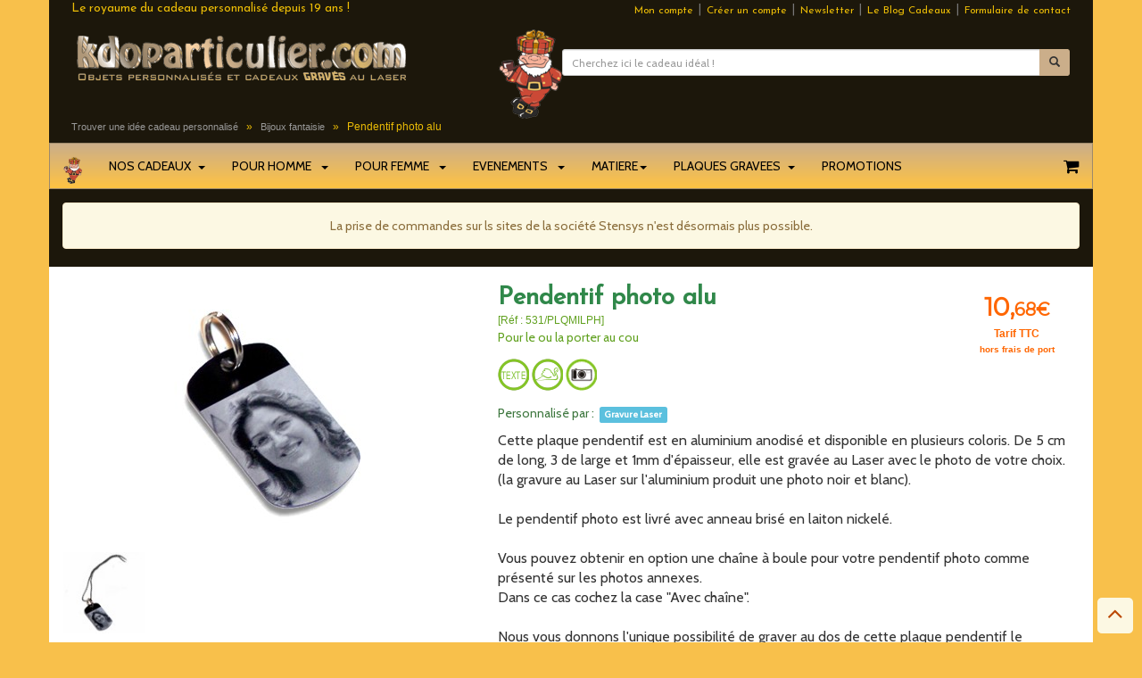

--- FILE ---
content_type: text/html; charset=utf-8
request_url: https://www.kdoparticulier.com/product_info.php?products_id=531&osCsid=8eovsetqo5p9n1ud7p17f6p01m
body_size: 12539
content:
<!DOCTYPE html>
<html lang="fr">
<head>
<meta http-equiv="Content-Type" content="text/html; charset=utf-8" />
<meta http-equiv="content-language" content="fr"/>
<meta name="publisher" content="Stensys" />

<title>Pendentif photo. Plaque militaire photo.</title>
<meta name="description" content="Gravure de photo sur pendentif en aluminium anodisé"/>
<meta name="keywords" content="gravure photo, pendentif, st valentin, pendentif gravé, pendentif photo,plaque militaire, plaque gravée"/>   


<meta property="og:title" content="Pendentif photo. Plaque militaire photo." />
<meta property="og:type" content="product" />
<meta property="og:url" content="https://www.kdoparticulier.com/product_info.php?products_id=531&osCsid=8eovsetqo5p9n1ud7p17f6p01m" />
<meta property="og:image" content="https://www.kdoparticulier.com/images/bijoux-fantaisie/pendentif-plaque.jpg" />
<meta property="og:image:url" content="https://www.kdoparticulier.com/images/bijoux-fantaisie/pendentif-plaque.jpg" />
<meta property="og:image:secure_url" content="https://www.kdoparticulier.com/images/bijoux-fantaisie/pendentif-plaque.jpg" />
<meta property="og:description" content="Gravure de photo sur pendentif en aluminium anodisé" />
<meta property="og:locale" content="fr_FR" />
<meta property="og:site_name" content="https://www.kdoparticulier.com" />

<meta name="viewport" content="width=device-width, initial-scale=1">


<base href="https://www.kdoparticulier.com/"/>

<link href="https://fonts.googleapis.com/css?family=Cabin|Josefin+Sans|Gloria+Hallelujah|Montserrat|Questrial" rel="stylesheet">

<link rel="stylesheet" href="bs-v3.4.1/css/bootstrap.min.css" media="screen" title="main">
<link rel="stylesheet" href="font-awesome-4.7.0/css/font-awesome.min.css">  
<link rel="stylesheet" href="colorpicker/css/bootstrap-colorpicker.min.css">


<link rel="stylesheet" type="text/css" href="stylesheet20241103.css">
<link rel="stylesheet" type="text/css" href="stylesheet_add.css">












      


   

</head>
  <body>
    
    <div id="add_to_cart_dialog"></div>        

      <div class="container header"> <!-- header //-->


   
   
    

     
<div id="pre-header" class="hidden-xs text-muted">

  <div class="row">
    <div class="col-sm-6 text-left bellota_or">
     Le royaume du cadeau personnalisé depuis 19 ans !    </div>
    <div class="col-sm-6 text-right">		
   <small><a class="text-info color-trans" href="https://www.kdoparticulier.com/account.php?osCsid=8eovsetqo5p9n1ud7p17f6p01m" rel="nofollow">Mon compte</a>  </small>&nbsp;|&nbsp; 
    
				 <small>	<a class="text-info color-trans" href="https://www.kdoparticulier.com/create_account.php?osCsid=8eovsetqo5p9n1ud7p17f6p01m" rel="nofollow">Créer un compte</a> </small> &nbsp;|&nbsp;     
              
         <small> <a class="text-info modal-newsletter color-trans" href="#">Newsletter</a> </small> &nbsp;|&nbsp;
  
    <small>   <a class="text-info color-trans " href="https://blog.kdoparticulier.com">Le Blog Cadeaux</a>  </small>&nbsp;|&nbsp;
     <small>   <a class="text-info color-trans " href="https://www.kdoparticulier.com/contact.php">Formulaire de contact</a>    </small>  
  	</div> 
	</div>
</div>
<hr class="invisible hidden-xs"> 
 
   
<div id="mid-header">
	<div class="row">
		<div class="col-sm-5">		
    
    <div class="logo">
				<a title="Le spécialiste du cadeau personnalisé depuis 2007 - Kdoparticulier.com" href="/"><img src="images/kdoparticulier.gif" width="380" height="62" alt="Idées cadeaux personnalisés | Kdoparticulier.com" class="img-responsive" /></a>
				<p class="text-muted meta"></p>
		</div>
		</div>
		
        
 
                   
		<div class="col-sm-7 search hidden-xs">
     <img class="pull-left img-responsive" width="71" height="100" src="images/kdor.png" alt="kdor, la mascotte kdoparticulier">       
			<!-- Search form -->
			<form role="form" name="quick_find" action="https://www.kdoparticulier.com/advanced_search_result.php" method="get">
				<hr class="invisible">
        <div class="space-top input-group input-group-sm">
					<input type="text" placeholder="Cherchez ici le cadeau id&eacute;al !" id="usersearch" name="usersearch" class="form-control" onclick="$(this).val('')">
<input type="hidden" name="osCsid" value="8eovsetqo5p9n1ud7p17f6p01m" />					<span class="input-group-btn">
						<button aria-label="Lancer la recherche" class="btn btn-col btn-sm" type="submit"><span class="glyphicon glyphicon-search"></span></button>
					</span>
         
				</div>
      </form>        
       <div class="suggestionsBox2" id="suggestions" style="display: none;">
				<ul class="suggestionList  list-unstyled" id="autoSuggestionsList"><li></li>  </ul>
			  </div>
			
      
		</div>

	</div>
 </div>
   
  <div id="breadcrumb" class="main hidden-xs">   
          <div itemscope itemtype="https://schema.org/BreadcrumbList">
          <span itemprop="itemListElement" itemscope itemtype="https://schema.org/ListItem">
            <a href="/" itemprop="item" class="headernav2"><span itemprop="name">Trouver une idée cadeau personnalisé</span></a>  <meta itemprop="position" content="1"></span>&nbsp;  &raquo; &nbsp; 
          <span itemprop="itemListElement" itemscope itemtype="https://schema.org/ListItem">
            <a href="https://www.kdoparticulier.com/index.php?cPath=bijoux-personnalises&osCsid=8eovsetqo5p9n1ud7p17f6p01m" itemprop="item" class="headernav2"><span itemprop="name">Bijoux fantaisie</span></a>  <meta itemprop="position" content="2"></span>&nbsp;  &raquo; &nbsp; Pendentif photo alu</div>  
      </div>
       

<nav class="navbar navbar-default" id="menunav">
    <!-- Brand and toggle get grouped for better mobile display -->
    <div class="navbar-header">
     <a class="navbar-brand hidden-sm" href="#">
        <img alt="Kdoparticulier.com" src="images/kdor.png" height="30">
      </a>
      
      <button type="button" class="navbar-toggle collapsed butxs" data-toggle="collapse" data-target="#menukdo">
        <span class="sr-only">Toggle navigation</span><i class="fa fa-bars fa-2x kdo_or"></i>
      </button>
      <a type="button" class="navbar-toggle butxs" title="Mon panier" href="https://www.kdoparticulier.com/shopping_cart.php?osCsid=8eovsetqo5p9n1ud7p17f6p01m"> <i class="fa fa-shopping-cart fa-2x kdo_or"></i>

</a>
      <a type="button" class="navbar-toggle butxs"  href="https://www.kdoparticulier.com/account.php?osCsid=8eovsetqo5p9n1ud7p17f6p01m"> <i class="fa fa-user fa-2x kdo_or"></i></a>
      <button aria-label="Lancer la recherche" type="button" class="navbar-toggle butxs" id="search-xs-button"> <i class="fa fa-search fa-2x kdo_or"></i></button>
    </div>

    <!-- Collect the nav links, forms, and other content for toggling -->
    <div class="collapse navbar-collapse" id="menukdo">
      <ul class="nav navbar-nav">
      
      
      
         <li class="dropdown mega-dropdown">
          <a href="#" class="dropdown-toggle" data-toggle="dropdown">NOS CADEAUX&nbsp;&nbsp;<span class="caret"></span></a>

          <ul class="dropdown-menu mega-dropdown-menu row">
            <li class="col-sm-3 hidden-xs">
              <ul>
                <li class="dropdown-header">Idées cadeaux</li>
                 <!-- /.carousel index kdo 2 -->
               <div id="" class="carousel slide" data-ride="carousel">
                  <div class="carousel-inner">

    
<div class="text-center item active">
  <a href="https://www.kdoparticulier.com/product_info.php?products_id=couteau-laguiole-chasse-personnalise-gravure-lame">          <img src="https://www.kdoparticulier.com/images/mid_gravure-lame-couteau-laguiole-chasse.jpg" alt="" class="img-responsive" style="padding : auto;">
       </a>   </div>        
    </a>           
    
<div class="text-center item ">
  <a href="https://www.kdoparticulier.com/product_info.php?products_id=tirelire-personnalisee">          <img src="https://www.kdoparticulier.com/images/mid_tirelire-personnalisee.jpg" alt="" class="img-responsive" style="padding : auto;">
       </a>   </div>        
    </a>           
 <!--  <button class="btn btn-primary" type="button">xx,xx €</button>
                      <button href="#" class="btn btn-default" type="button"><span class="glyphicon glyphicon-heart"></span> Add to xxx </button>    -->
               


                   

                  </div>
                  <!-- End Carousel Inner -->
                </div>

                <!-- /.carousel -->
               
               <!-- <li><a href="#">View all Collection <span class="glyphicon glyphicon-chevron-right pull-right"></span></a></li> -->
              </ul>
            </li>
            <li class="col-sm-3">
              <ul>
                <li class="dropdown-header">Par catégorie</li>
                <li><a href="https://www.kdoparticulier.com/index.php?cPath=44_25">Stylos personnalisés</a></li>
                <li><a href="https://www.kdoparticulier.com/index.php?cPath=parures">Parures de stylos</a></li>
                <li><a href="https://www.kdoparticulier.com/index.php?cPath=cadeau-personnalise-usb">Clés USB personnalisées</a></li>
                <li><a href="https://www.kdoparticulier.com/index.php?cPath=briquets">Briquets Zippo</a></li>
                <li><a href="https://www.kdoparticulier.com/index.php?cPath=cadeau-personnalise-maroquinerie">Maroquinerie</a></li>
                <li><a href="https://www.kdoparticulier.com/index.php?cPath=cadeau-personnalise-mug-photo">Créer son mug personnalisé</a></li>
                <li><a href="https://www.kdoparticulier.com/index.php?cPath=horloges-personnalisees">Horloges</a></li>              
                <li><a href="https://www.kdoparticulier.com/index.php?theme=coffrets-cadeaux">Coffrets cadeaux</a></li>
                <li><a href="https://www.kdoparticulier.com/index.php?cPath=45_58">Flûtes personnalisées</a></li>
                <li><a href="https://www.kdoparticulier.com/index.php?cPath=verre-personnalise">Verre personnalisé</a></li>
                <li><a href="https://www.kdoparticulier.com/index.php?cPath=photophore-personnalise">Photohores personnalisés</a></li>
            <!--    <li><a href="#">Bouteilles gravées</a></li>  -->
                <li><a href="https://www.kdoparticulier.com/index.php?cPath=cadeau-couteau-personnalise">Couteaux gravés</a></li>
                <li><a href="https://www.kdoparticulier.com/index.php?cPath=40_30">Trophées & Plaques</a></li>     
                <li><a href="https://www.kdoparticulier.com/index.php?cPath=bijoux-personnalises">Bijoux personnalisés</a></li>
                <li><a href="https://www.kdoparticulier.com/index.php?cPath=porte-cles-personnalises">Porte-clés </a></li>              
                <li><a href="https://www.kdoparticulier.com/index.php?cPath=textile-personnalise">Textile </a></li>
                <li><a href="https://www.kdoparticulier.com/index.php?cPath=flasques-personnalisees">Flasques personnalisées </a></li>
                <li><a href="https://www.kdoparticulier.com/index.php?cPath=gourdes-personnalisees">Gourdes personnalisées </a></li>
                <li><a href="https://www.kdoparticulier.com/index.php?cPath=trousses-personnalisees">Trousses personnalisées </a></li>
                <li><a href="https://www.kdoparticulier.com/index.php?cPath=bouteille-vin-personnalisee">Bouteilles de vin personnalisées </a></li>
                <li><a href="https://www.kdoparticulier.com/index.php?cPath=decapsuleur-personnalise">Décapsuleur personnalisé</a></li>

                             
            
              </ul>
            </li>
            <li class="col-sm-3">
              <ul>
            <li class="dropdown-header">Par univers</li>
                <li><a href="https://www.kdoparticulier.com/index.php?cPath=44_105">Bureau</a></li>
                <li><a href="https://www.kdoparticulier.com/index.php?cPath=cadeau-personnalise-accessoire-cuisine">Cuisine</a></li>
                <li><a href="https://www.kdoparticulier.com/index.php?cPath=idee-cadeau-materiel-camping-randonnee">Sport & Rando</a></li>
                <li><a href="https://www.kdoparticulier.com/index.php?cPath=40_64">Animaux</a></li>
                <li><a href="https://www.kdoparticulier.com/index.php?cPath=cadeau-personnalise-photo-deco">Maison et Déco</a></li>
               <li><a href="https://www.kdoparticulier.com/index.php?cPath=cadeau-personnalise-coffrets-vin">Oenologie</a></li>
               <li><a href="https://www.kdoparticulier.com/index.php?cPath=jeux">Jeux</a></li>

               <li class="divider"></li>   
              </ul>
              <ul>
               <li class="dropdown-header">Objets pub</li>
                <li><a href="https://www.kdoparticulier.com/index.php?cPath=mousqueton-grave-personnalise">Mousquetons personnalisés</a></li>
                <li><a href="https://www.kdoparticulier.com/index.php?theme=porte-cle-pas-cher-alu">Porte clés alu pas chers</a></li>       
                 <li><a href="https://www.kdoparticulier.com/index.php?theme=pas-cher">Cadeau pas cher</a></li>
                 <li><a href="https://www.kdoparticulier.com/index.php?cPath=cadeaux-d-affaires">Cadeaux d'affaire</a></li> 
                   <li><a href="https://www.kdoparticulier.com/index.php?cPath=stylo-personnalise-pas-cher">Stylo personnalisé pas cher</a></li>
               
               
                   <li class="divider"></li>   
               </ul>

        <ul>
               <li class="dropdown-header">Nouvelles catégories !!! </li>
                <li><a href="https://www.kdoparticulier.com/index.php?cPath=gourdes-personnalisees">Gourdes personnalisées </a></li>
                <li><a href="https://www.kdoparticulier.com/index.php?cPath=masques-en-tissu-personnalises">Masques personnalisés </a></li>
           <!--     <li><a href="https://www.kdoparticulier.com/index.php?cPath=verre-personnalise-universel">Le verre personnalisé universel </a></li> -->
            <li><a href="https://www.kdoparticulier.com/index.php?cPath=tire-bouchon-personnalise">Tire-bouchon personnalisé</a></li>
             <li><a href="https://www.kdoparticulier.com/index.php?cPath=opinel-personnalise">Opinel personnalisé</a></li>
               
 
               </ul>                
            </li>

   

            <li class="col-sm-3">
              <ul>
                <li class="dropdown-header">Décoration personnalisée</li>
                <li><a href="https://www.kdoparticulier.com/index.php?cPath=decoration-miroirs">Stickers miroir</a></li>
                <li><a href="https://www.kdoparticulier.com/index.php?cPath=miroir-grave">Miroir gravé</a></li>
                <li><a href="https://www.kdoparticulier.com/index.php?cPath=44_36">Plaques personnalisées</a></li>
                <li><a href="https://www.kdoparticulier.com/index.php?cPath=160_116">Décoration de table</a></li>
              
              
               
             <li class="divider"></li>   
              </ul> 
             <ul>
                <li class="dropdown-header">Thèmes</li>
                <li><a href="https://www.kdoparticulier.com/index.php?cPath=cadeau-made-in-france">Cadeaux Made in France</a></li>
                <li><a href="https://www.kdoparticulier.com/index.php?theme=luxe" >Cadeaux de luxe</a></li>
                <li><a href="https://www.kdoparticulier.com/index.php?theme=high-tech" >High-Tech &amp; USB</a></li>
                <li><a href="https://www.kdoparticulier.com/index.php?cPath=cadeau-personnalise-champagne">Champagne personnalisé</a></li>      
                <li><a href="https://www.kdoparticulier.com/index.php?cPath=objet-photo-cadeau">Impression photo sur objets</a></li>
                <li><a href="https://www.kdoparticulier.com/index.php?cPath=tetes-de-mort-mexicaines">Têtes de mort mexicaines</a></li>
                <li><a href="https://www.kdoparticulier.com/index.php?theme=objet-grave">Cadeau gravé : unique et éternel</a></li>
               
  <li class="divider"></li>   
              </ul>

  <ul>
                <li class="dropdown-header">Produits pré personnalisés</li>
                <li><a href="flute-gravee--c--377&osCsid=8eovsetqo5p9n1ud7p17f6p01m">Flûte gravée</a></li>
                <li><a href="https://www.kdoparticulier.com/index.php?cPath=45_378&osCsid=8eovsetqo5p9n1ud7p17f6p01m">Sommelier à personnaliser</a></li>
        
               
  <li class="divider"></li>   
              </ul>


            </li>
          </ul>

        </li>    




        


   <li class="dropdown mega-dropdown">
          <a href="#" class="dropdown-toggle" data-toggle="dropdown">POUR HOMME &nbsp;&nbsp;<span class="caret"></span></a>

          <ul class="dropdown-menu mega-dropdown-menu row">
            <li class="col-sm-3 hidden-xs">
            <img src="images/kdo-homme-menu.jpg" class="img-responsive">   
            </li>
            <li class="col-sm-3">
              <ul>
                <li class="dropdown-header">Pour qui ?</li>
                <li><a href="https://www.kdoparticulier.com/index.php?theme=fete-des-peres">Papa</a></li>
                <li><a href="https://www.kdoparticulier.com/index.php?theme=homme">Mari</a></li>
                <li><a href="https://www.kdoparticulier.com/index.php?theme=enfants">Garçon / Ado</a></li>
                <li><a href="https://www.kdoparticulier.com/index.php?theme=grand-pere">Grand-Père</a></li>
                <li><a href="https://www.kdoparticulier.com/index.php?cPath=cadeau-parrain-marraine-bapteme-communion">Parrain</a></li>
                <li><a href="#">Ami</a></li>
                <li><a href="#">Collègue</a></li>
                <li><a href="https://www.kdoparticulier.com/index.php?theme=professeur-ecole">Professeur</a></li>
    
              </ul>
            </li>
            <li class="col-sm-3">
              <ul>
                 <li class="dropdown-header">Evènement</li>  
                <li><a href="https://www.kdoparticulier.com/index.php?theme=anniversaire">Anniversaire</a></li>
                <li><a href="https://www.kdoparticulier.com/index.php?theme=cremaillere">Crémaillère</a></li>
                <li><a href="https://www.kdoparticulier.com/index.php?theme=retraite">Départ en retraite</a></li>
                <li><a href="https://www.kdoparticulier.com/index.php?theme=noel">Noël</a></li>
                <li><a href="https://www.kdoparticulier.com/index.php?theme=fete-des-peres">Fête des Pères</a></li>
                <li><a href="https://www.kdoparticulier.com/index.php?theme=amoureux">Saint Valentin</a></li>
                <li><a href="https://www.kdoparticulier.com/index.php?theme=mariage">Mariage</a></li>
                <li><a href="#">Merci</a></li>
               
              </ul>
            </li>
            <li class="col-sm-3">
              <ul>
                <li class="dropdown-header">Quelques idées cadeaux</li>
                <li><a href="https://www.kdoparticulier.com/product_info.php?products_id=1807">Le verre à bière à pied</a></li>
                <li><a href="https://www.kdoparticulier.com/product_info.php?products_id=1744">Le mousqueton couteau</a></li>
                <li><a href="https://www.kdoparticulier.com/product_info.php?products_id=stylo-usb-personnalise-pointeur-tactile">Le stylo USB</a></li>
                <li><a href="https://www.kdoparticulier.com/product_info.php?products_id=planchette-apero-personnalisee">La planchette apéro !</a></li>
               
              </ul>
            </li>
          </ul>

        </li>    

    <li class="dropdown mega-dropdown">
          <a href="#" class="dropdown-toggle" data-toggle="dropdown">POUR FEMME &nbsp;&nbsp;<span class="caret"></span></a>

          <ul class="dropdown-menu mega-dropdown-menu row">
            <li class="col-sm-3 hidden-xs">
            <img src="images/kdo-femme-menu.jpg" class="img-responsive">   
            </li>
            <li class="col-sm-3">
              <ul>
                <li class="dropdown-header">Pour qui ?</li>
                <li><a href="https://www.kdoparticulier.com/index.php?theme=fete-des-meres">Maman</a></li>
                <li><a href="https://www.kdoparticulier.com/index.php?theme=femme">Epouse</a></li>
                <li><a href="https://www.kdoparticulier.com/index.php?theme=grand-mere">Grand-mère</a></li>
                <li><a href="https://www.kdoparticulier.com/index.php?theme=enfants">Fille / Jeune Fille</a></li>
                <li><a href="https://www.kdoparticulier.com/index.php?cPath=cadeau-parrain-marraine-bapteme-communion">Marraine</a></li>
                <li><a href="#">Collègue</a></li>
                <li><a href="https://www.kdoparticulier.com/index.php?theme=professeur-ecole">Maîtresse d'école</a></li>
                <li><a href="https://www.kdoparticulier.com/index.php?theme=cadeau-nounou">Nounou</a></li>
    
              </ul>
            </li>
            <li class="col-sm-3">
              <ul>
                 <li class="dropdown-header">Evènement</li>  
                <li><a href="https://www.kdoparticulier.com/index.php?theme=anniversaire">Anniversaire</a></li>
                <li><a href="https://www.kdoparticulier.com/index.php?theme=cremaillere">Crémaillère</a></li>
                <li><a href="https://www.kdoparticulier.com/index.php?theme=retraite">Départ en retraite</a></li>
                <li><a href="https://www.kdoparticulier.com/index.php?theme=fete-des-meres">Fête des Mères</a></li>
                <li><a href="https://www.kdoparticulier.com/index.php?theme=grand-mere">Fête des Grands Mères</a></li>
                <li><a href="https://www.kdoparticulier.com/index.php?theme=noel">Noël</a></li>
                <li><a href="https://www.kdoparticulier.com/index.php?theme=cadeau-evjf">EVJF</a></li>
            
               
              </ul>
            </li>
            <li class="col-sm-3">
              <ul>
                <li class="dropdown-header">Quelques idées cadeaux</li>
                <li><a href="https://www.kdoparticulier.com/product_info.php?products_id=bijou-pendentif-coeur-photo">Le collier coeur ciselé</a></li>
                <li><a href="https://www.kdoparticulier.com/product_info.php?products_id=497">Le coffret KDO miroir</a></li>
                <li><a href="https://www.kdoparticulier.com/product_info.php?products_id=accorche-sac-personnalise">L'accroche sac à main</a></li>
                 <li><a href="https://www.kdoparticulier.com/product_info.php?products_id=planchette-apero-personnalisee">La planchette apéro !</a></li>
              </ul>
            </li>
          </ul>

        </li>    


    <li class="dropdown mega-dropdown">
        <a href="#" class="dropdown-toggle" data-toggle="dropdown">EVENEMENTS &nbsp;&nbsp;<span class="caret"></span></a>

         <ul class="dropdown-menu mega-dropdown-menu row">
            <li class="col-sm-3 hidden-xs">
            <img src="images/kdo-evenement.jpg" class="img-responsive">   
            </li>
            <li class="col-sm-3">
              <ul>
                <li class="dropdown-header">... en famille</li>
                <li><a href="https://www.kdoparticulier.com/index.php?theme=mariage">Cadeau mariage et décoration</a></li>
                <li><a href="https://www.kdoparticulier.com/index.php?theme=noel">Cadeau de Noël</a></li>
                <li><a href="https://www.kdoparticulier.com/index.php?theme=bapteme">Cadeau baptême</a></li>
                <li><a href="https://www.kdoparticulier.com/index.php?cPath=cadeau-parrain-marraine-bapteme-communion">Communion</a></li>
    
              </ul>
            </li>
            <li class="col-sm-3">
              <ul>
                 <li class="dropdown-header">... en comité restreint</li>  
                <li><a href="https://www.kdoparticulier.com/index.php?theme=anniversaire">Anniversaire</a></li>
                <li><a href="https://www.kdoparticulier.com/index.php?theme=cremaillere">Crémaillère</a></li>
                <li><a href="https://www.kdoparticulier.com/index.php?theme=retraite">Départ en retraite</a></li>
                <li><a href="https://www.kdoparticulier.com/index.php?theme=amoureux">Cadeau de St Valentin</a></li>

               
              </ul>
            </li>
            <li class="col-sm-3">
              <ul>
                <li class="dropdown-header">Quelques idées cadeaux</li>
                <li><a href="https://www.kdoparticulier.com/product_info.php?products_id=stylo-usb-personnalise-rose-8Go-boite">Le stylo USB rose</a></li>
                <li><a href="https://www.kdoparticulier.com/product_info.php?products_id=outil-survival-carte-de-credit">Outil survival format carte de crédit</a></li>
                <li><a href="https://www.kdoparticulier.com/product_info.php?products_id=81">Le beau stylo en bois gravé</a></li>
                 <li><a href="https://www.kdoparticulier.com/product_info.php?products_id=planchette-apero-personnalisee">La planchette apéro !</a></li>
              </ul>
            </li>
          </ul>


        </li>    





        <li class="dropdown">
          <a href="#" class="dropdown-toggle" data-toggle="dropdown" role="button" aria-expanded="false">MATIERE<span class="caret"></span></a>
          <ul class="dropdown-menu" role="menu">
            <li><a href="https://www.kdoparticulier.com/index.php?theme=bois">Gravure sur bois</a></li>
            <li><a href="https://www.kdoparticulier.com/index.php?theme=gravure-bambou">Gravure sur bambou</a></li>
            <li><a href="https://www.kdoparticulier.com/index.php?theme=gravure-sur-verre">Gravure sur verre</a></li>
            <li><a href="https://www.kdoparticulier.com/index.php?theme=plexi">Gravure sur Plexi</a></li>
            <li><a href="https://www.kdoparticulier.com/index.php?theme=metal">Gravure Métal</a></li>
            <li><a href="https://www.kdoparticulier.com/index.php?theme=ardoise">Ardoise personnalisée</a></li>
            <li><a href="https://www.kdoparticulier.com/index.php?theme=gravure-sur-cuir">Gravure sur cuir</a></li>
            <li><a href="https://www.kdoparticulier.com/index.php?cPath=miroir-grave">Miroir gravé</a></li>
            <li><a href="https://www.kdoparticulier.com/index.php?theme=gravure-sur-liege">NOUVEAU : Gravure sur liège !!</a></li>
          
          </ul>
        </li>

<li class="dropdown mega-dropdown">
<a href="#" class="dropdown-toggle" data-toggle="dropdown">PLAQUES GRAVEES&nbsp;&nbsp;<span class="caret"></span></a>
  <ul class="dropdown-menu mega-dropdown-menu row">
    <li class="col-sm-3  thumbnail link_inside zoom_effect dark_effect">   
      <ul>
        <li class="dropdown-header text-center"><a href="https://www.kdoparticulier.com/plaque-boite-aux-lettres-gravee">Créer ma plaque<br>de boîte aux lettres</a> 
        <img src="images/plaque-boite-aux-lettres-gravee.jpg" class="img-responsive">
        </li>    
      </ul>
    </li>                        
    <li class="col-sm-3  thumbnail link_inside zoom_effect dark_effect">
      <ul>
        <li class="dropdown-header text-center"><a href="https://www.kdoparticulier.com/plaque-de-porte-personnalisee">Créer ma plaque<br>de porte</a>
        <img src="images/plaque-de-porte-gravee.jpg" class="img-responsive">
        </li>
      </ul>
    </li>
    <li class="col-sm-3  thumbnail link_inside zoom_effect dark_effect">
      <ul>
        <li class="dropdown-header text-center"><a href="https://www.kdoparticulier.com/plaque-professionnelle">Créer ma plaque<br>professionnelle</a>
        <img src="images/plaque-professionnelle-gravee.jpg" class="img-responsive">
        </li>
      </ul>
    </li>
    <li class="col-sm-3  thumbnail link_inside zoom_effect dark_effect">
      <ul>
        <li class="dropdown-header text-center"><a href="https://www.kdoparticulier.com/gravure-plaque-sur-mesure">Créer ma plaque<br>sur mesure</a>
        <img src="images/plaque-sur-mesure-gravee.jpg" class="img-responsive">
        </li>
      </ul>
    </li>
  </ul>
</li>  

<li class="dropdown mega-dropdown">
<a href="specials.php" >PROMOTIONS</a>
    </li>
         </ul>   
    <ul class="nav navbar-nav navbar-right">    
        <li class="hidden-xs">
    <a  title="Mon panier"  href="https://www.kdoparticulier.com/shopping_cart.php?osCsid=8eovsetqo5p9n1ud7p17f6p01m" ><i class="fa fa-shopping-cart fa-lg"></i></a>
         
        </li>
    </ul>
   
    </div><!-- /.navbar-collapse -->

</nav>

  <div id="search-xs-div" class="hidden-sm hidden-md hidden-lg ">
    <form id="search-xs-form" class="form-inline" name="quick_find3" action="https://www.kdoparticulier.com/advanced_search_result.php" method="get">
      <div class="form-group space-top">
        <div class="input-group">
          <input type="text" class="form-control" id="search-xs-input" placeholder="Votre recherche" name="usersearch">
          <div class="input-group-addon"><i class="fa fa-close fa-lg" id="search-icon-xs"></i></div>
        </div>
      </div>      
    </form> 
    <div class="suggestionsBox" id="suggestions-xs">
			<ul class="suggestionList" id="autoSuggestionsList-xs"><li></li>  </ul>
		</div>
  </div> 









 

        


<div class="row space-top">
  <div class="col-xs-12">           
    <div class="alert alert-warning text-center" >
    La prise de commandes sur ls sites de la société Stensys n'est désormais plus possible.    </div> 
  </div>
</div> 

        
          



          








   <table class="messageError" border="0" width="100%" cellspacing="0" cellpadding="0">
  <tr class="main">
  <td class="main" align="center">  <font color="red"> </font></td>
  </tr>
</table>

  
 <!--
   <table class="messageError" border="0" width="100%" cellspacing="2" cellpadding="2">
  <tr class="">
  <td class="" align="center" style="font-family : 'Gloria Hallelujah';color : red;padding : 10px;"><b>La saison de Noël se termine ! Merci à tous nos fidèles clients !</b><br>Les livraisons ne sont désormais plus garanties pour Noël - Passez de bonnes fêtes ! </td>
  </tr>
</table>
 -->  
   

<div class="modal fade" id="modal-newsletter" role="dialog" aria-hidden="true">
  <div class="modal-dialog">
    <div class="modal-content">
      <div class="modal-header">
      <button type="button" class="close" data-dismiss="modal" aria-hidden="true">&times;</button>
      <h4 class="modal-title">S'abonner à notre newsletter</h4>
      </div>
      <div class="modal-body">    
      Afin de recevoir régulièrement des informations concernant nos produits, vous pouvez vous inscrire à notre newsletter. Sachez 
      que <strong>nous ne participons à aucun échange de liste d'adresses électroniques</strong> et refusons toute proposition marketing à ce sujet. De ce fait vos
      coordonnées et donc vos adresse email ne sont <strong>JAMAIS</strong> revendues ou partagées.
          
<form name="newsletter" action="/" method="post" class="form-horizontal">
  <div class="form-group">
    <label for="inputEmail3" class="col-sm-2 control-label">Email</label>
    <div class="col-sm-10">
      <input type="email" class="form-control" id="inputEmail3" name="email_newsletter" placeholder="">
    </div>
  </div>
 

      

        
      </div>
      
   <div class="modal-footer">
        <button type="button" class="btn btn-default" data-dismiss="modal">Non merci</button>
        <button type="submit" class="btn btn-success">Je m'inscris</button>
      </div>
</form>            
    </div>
  </div><!-- /.modal-dialog -->
</div><!-- /.modal -->  
      </div> <!-- header_eof //-->
      
      <div class="container container_resp container_body " >
       <div class="row row-offcanvas row-offcanvas-left"> 
     
      
       <div class="col-xs-12"> <!-- zone centrale -->
       
       
       
       
       
       
       
        <p class="hidden">
          <button type="button" class="btn btn-primary btn-xs" data-toggle="offcanvas">Tri</button>
       </p>         
         
 <!-- zone centrale -->

<form name="step_product_form" action="https://www.kdoparticulier.com/product_info.php?products_id=531&action=add_product&osCsid=8eovsetqo5p9n1ud7p17f6p01m" method="post" enctype="multipart/form-data" id="add_to_cart_button" class="">


 <div itemscope itemtype="https://schema.org/Product">
          <meta itemprop="itemCondition" itemtype="https://schema.org/OfferItemCondition" content="https://schema.org/NewCondition">
          
          <meta itemprop="sku" content="531">
          <meta itemprop="gtin13" content="0">


     
         <div class="row space-top">


          <div class="col-xs-12 col-md-5" style="padding-right : 5px;">
            <div id="imageProduit">
              <div class="row">
                <div class="col-xs-12">
      
<a href="https://www.kdoparticulier.com/images/bijoux-fantaisie/full_pendentif-plaque.jpg?osCsid=8eovsetqo5p9n1ud7p17f6p01m" title="Pendentif photo alu" data-target="#lightbox"><img src="images/bijoux-fantaisie/pendentif-plaque.jpg" alt="Pendentif photo alu" itemprop="image" /></a>
        
       </div> 
       </div>  <hr class="separation">



     <div class="row">
                
        
         
<div class="col-xs-3"><a href="https://www.kdoparticulier.com/images/bijoux-fantaisie/pendentif-plaque-photo.jpg?osCsid=8eovsetqo5p9n1ud7p17f6p01m" data-target="#lightbox" title="Pendentif photo alu" ><img src="images/bijoux-fantaisie/thumb_pendentif-plaque-photo.jpg" border="0" alt="Pendentif photo alu" width="100" height="100" class="img-responsive"/></a></div>        
        </div>


<h2> </h2>
        </div>
        
        <div class="col-xs-12 col-sm-12 col-md-12" style="padding : 0;">


  
  
  
<div id="perksProduit">
        
  
 </div> 

    
  
 <div id="videosProduit">
   
 </div> 
  
  
  
  
  
          

  
  

           
    </div>
         
        
     </div>

         <div class="col-xs-12 col-md-7">


 
<div class="row">
          <div class="col-xs-12 col-sm-8 col-md-9">
            <div class="enteteProduit"><h1 class="product_infoTitle" itemprop="name">Pendentif photo alu</h1><span class="smallText float_left  hidden-xs">[R&eacute;f : 531/PLQMILPH]</span> 
        
            <p id="product_infoResume" class="enteteProduit hidden-xs">Pour le ou la porter au cou </p>
            
            </div>
          </div>          
        
        <div class="col-xs-12 col-sm-4 col-md-3 text-center ">                             
          <div class="appear2 product_infoPrice" itemprop="offers" itemscope itemtype="https://schema.org/Offer"> 
          <meta itemprop="price" content="10.68" />
          <meta itemprop="priceCurrency" content="EUR" />
          <meta itemprop="priceValidUntil" content="2026-01-09" />
    <meta itemprop="availability" itemtype="https://schema.org/ItemAvailability" content="InStock">
<span class="priceXL" >10,<span class="price_decimal">68€</span></span>            <p id="product_infoPriceDetail">Tarif TTC <br><span class="small">hors frais de port</span></p>
            </div>
        </div>



        <div class="col-xs-12 text-success">  
          
<img id="pictoProduit" src="images/gravure-texte-logo-photo.gif" alt="Gravure photo sur ce produit" title="Gravure photo sur ce produit" />
        </div>

 

  <div class="col-xs-12 space-top">  
    <div id="technoProduit" class="text-success">

<p class="page_product_info">Personnalisé par : &nbsp;<span class="label label-info">Gravure Laser</span></p> 


      </div>
      </div>


        </div>
         
   




   
<!--
<hr class="ligneColoree" /> 
<div class="row"><div class="col-xs-12 text-center"><font color="red"><b>DERNIERE LIGNE DROITE POUR NOEL !  Dès 50€ d'achats, 
profitez de le livraison en 48h en relais colis par Chronopost et pour 1.20€ et à domicile pour 2€ !! </b></font></div></div>    
<hr class="ligneColoree" /> 
-->


       
      <div id="descriptionProduit" class="desc" itemprop="description"> 

Cette plaque pendentif est en aluminium anodisé et disponible en plusieurs coloris. De 5 cm de long, 3 de large et 1mm d'épaisseur, elle est gravée au Laser avec le photo de votre choix. (la gravure au Laser sur l'aluminium produit une photo noir et blanc).<br /><br />Le pendentif photo est livré avec anneau brisé en laiton nickelé.<br /><br />Vous pouvez obtenir en option une chaîne à boule pour votre pendentif photo comme présenté sur les photos annexes.<br />Dans ce cas cochez la case "Avec chaîne".<br /><br />Nous vous donnons l'unique possibilité de graver au dos de cette plaque pendentif le message de votre choix sur 2 lignes de texte. Cela peut être un message d'amitié ou un message utile (groupe sanguin, allergies connues, téléphone etc...)<br /><br />Attention : il est nécessaire de nous fournir une photo de qualité suffisante (300x200 pixels mini)<br /><br><br> <a class="productDescLink plusInfosProd tobottom" href="#">>> POUR PLUS D'INFOS (conseils, dimensions...), cliquez ici.</a>        </div>

 


        </div>



        <div id="dispoProduit" class="col-xs-12 col-md-7">
        
    <div id="infoFieldset" class="panel panel-default text-left">
      <div class="panel-heading">Délais de livraison<i class="fa fa-send-o fa-lg pull-right hidden-xs"></i></div>
      <div class="panel-body"> 
       
        
<div class="row"><div class="col-sm-2 hidden-xs"><img id=""  src="icones/livraison.gif" class="hidden-xs img-responsive center-block" /></div><div class="col-sm-10">
<span id="dispoSpan">Produit préparé sous 7 &agrave; 8 jours</span></span><br>Livraison probable le : <br>22/01/2026 en mode standard<br>(délais indicatifs, hors incidents de livraison)</div></div> 
          </div>  
         </div>

       





        
 </div>  

 
 


  </div>


       
<div class="row">
        <div id="persoProduit" class="col-xs-12">
          <div id="personnalisationProduitPPDA" class="panel panel-success text-left pull-left">
            <div class="panel-heading"> Pendentif photo alu <i class="fa fa-edit fa-lg pull-right"></i></div>
            <div class="panel-body"> 

            
        
<hr class="separation"><div class="form-group"><label class="col-sm-3">Avec chaîne: </label><input type="checkbox" name="id[txt_87]" class="radio" value="oui" />(+2,16€)&nbsp;</div>                <div  class="form-group">
                <label class="col-sm-3">Couleur plaque:</label>
                <div class="col-sm-12"><label class="radio-inline radioTexte"><input type="radio" name="id[86]" class="radio" value="226" checked="checked" />Noire <span></span></label><br><label class="radio-inline radioTexte"><input type="radio" name="id[86]" class="radio" value="227" />Bleue <span></span></label><br><label class="radio-inline radioTexte"><input type="radio" name="id[86]" class="radio" value="228" />Plaque rouge <span></span></label><br></div>                </div>
                <hr class="separator">      <hr class="separator">
                  <div class="form-group">

                <label class="col-sm-3">Fichier/Maquette</label>
                <div class="col-sm-9">
<input type="file" name="id[txt_10]" /><br><input type="hidden" name="upload_1" value="10" /><input type="hidden" name="txt_upload_1" /><br> 
                  </div>
                </div>
              <div class="form-group">
                <label class="col-sm-3 control-label">Ligne 1:</label>
                  <div class="col-sm-9">
                <input type="text" name ="id[txt_17]" size="43" maxlength="43" value="" class="form-control" />                </div>
              </div>
              <hr class="separator">
              <div class="form-group">
                <label class="col-sm-3 control-label">Ligne 2:</label>
                  <div class="col-sm-9">
                <input type="text" name ="id[txt_18]" size="43" maxlength="43" value="" class="form-control" />                </div>
              </div>
              <hr class="separator">
	<!-- DDB - 041031 - Form Field Progress Bar //-->
                 <div class="form-group">
                 <label class="col-sm-2">Vos consignes:</label>
                <textarea onkeyup="javascript:MaxLengthTextarea(this, 600);" name="id[txt_16]" 
            								   rows="5" cols="1" 
            								   id="id_txt_16" class="col-sm-9 form-control" ></textarea>	              
                 </div>
              
                <p class="xxmain" >Indiquez dans "Vos consignes", un choix de police(s) de caract&egrave;res. A d&eacute;faut, nous choisirons pour vous une &eacute;criture adapt&eacute;e &agrave; votre texte et au produit personnalis&eacute;.
                De m&ecirc;me, nous nous r&eacute;servons le droit de modifier le nombre de lignes et/ou la mise en page afin de r&eacute;aliser au mieux le travail, sauf en cas de consignes pr&eacute;cises de votre part. 
                </p>
              
             
              <a data-target="#lightbox" href=" https://www.kdoparticulier.com/images/full_image-polices.jpg?osCsid=8eovsetqo5p9n1ud7p17f6p01m" title="Liste des polices disponibles" data-target="#lightbox" ><img src="images/image-polices.jpg" alt="Liste des polices disponibles" title="Cliquez pour agrandir l'image" class="img-responsive" /></a>
             </div>
         </div>
 
       </div>
</div>        
   

 
             
 
<div class="row">
 <div id="product_infoPanier" class="col-xs-12 col-md-6">
 

<div class="row">
   <div class="form-group">
   <div class="col-sm-4">
       <div class="input-group">
            <div class="input-group-addon">Quantité :</div>
                <input type="text"  class="form-control"  name="qty" value="1" > 
                <input type="hidden" name="qty_min" value="0"> 
       </div>
    </div>   
    <div class="col-sm-8">
                <input type="hidden" name="products_id" value="531" /><button type="submit" id="btn_cart" data-progress="Traitement en cours..." class="btn btn-success btn-block" alt="Ajouter au panier" title="Ajouter au panier "><i class="fa fa-shopping-cart"></i>&nbsp;&nbsp;Ajouter au panier</button>      
    </div> 
  </div>
</div>

    
 </div>

</div>
      
     
     


<script type="text/javascript">
function popupWindow(url) {
  window.open(url,'popupWindow','toolbar=no,location=no,directories=no,status=no,menubar=no,scrollbars=no,resizable=yes,copyhistory=no,width=700,height=800,screenX=150,screenY=150,top=150,left=150')
}

function MaxLengthTextarea(objettextarea,maxlength){
  if (objettextarea.value.length > maxlength) {
    objettextarea.value = objettextarea.value.substring(0, maxlength);
    alert('Votre texte ne doit pas dépasser '+maxlength+' caractères!');
   }
}
</script>




<script src="js/jquery-1.11.1.js"></script>

<script async src="bs-v3.4.1/js/bootstrap.min.js"></script>
  

<script src="js/ready.js"></script>







<div class="row space-top">
    <div class="col-xs-12">
         <p>   <input type="hidden" name="number_of_uploads" value="1" /></p>
    </div>
</div>



  







 </form>       
   

       
 <div class="row space-top">
    <div class="col-xs-12"> 


<!-- also_liked_products //-->
  
    <div class="alsoPurchased">
  
    <h3 class="pageProduitTitle" >Vous aimerez peut-etre aussi ... </h3>   
   

   <div class="box_ipd box2018 col-xs-12 col-sm-6 col-md-3 box2018  filter_lowstock">
    <div class="productBox2018 thumbnail link_inside dark_effect ">          <img class="img-responsive img_listing2018" width="300" height="300" src="images/bijou-pendentif-coeur.jpg" alt="Bijou pendentif coeur photo">
     
        <p> 
        <a class="" href="https://www.kdoparticulier.com/product_info.php?products_id=bijou-pendentif-coeur-photo&osCsid=8eovsetqo5p9n1ud7p17f6p01m">Bijou pendentif coeur photo</a>
        <br>
        <span class="prix_box2018">       </span>
        <br>
                  </p>
        
    </div>
  </div>
   <div class="box_ipd box2018 col-xs-12 col-sm-6 col-md-3 box2018  filter_lowstock">
    <div class="productBox2018 thumbnail link_inside dark_effect ">          <img class="img-responsive img_listing2018" width="300" height="300" src="images/stensys/mariage/plan-de-table.jpg" alt="Plan de table Plexi gravé">
     
        <p> 
        <a class="" href="https://www.kdoparticulier.com/product_info.php?products_id=501&osCsid=8eovsetqo5p9n1ud7p17f6p01m">Plan de table Plexi gravé</a>
        <br>
        <span class="prix_box2018">       </span>
        <br>
                  </p>
        
    </div>
  </div>
   <div class="box_ipd box2018 col-xs-12 col-sm-6 col-md-3 box2018  filter_lowstock">
    <div class="productBox2018 thumbnail link_inside dark_effect ">          <img class="img-responsive img_listing2018" width="300" height="300" src="images/bijoux-fantaisie/pendentif-coeur-alu.jpg" alt="Pendentif coeur photo alu">
     
        <p> 
        <a class="" href="https://www.kdoparticulier.com/product_info.php?products_id=807&osCsid=8eovsetqo5p9n1ud7p17f6p01m">Pendentif coeur photo alu</a>
        <br>
        <span class="prix_box2018">       </span>
        <br>
                  </p>
        
    </div>
  </div>
   <div class="box_ipd box2018 col-xs-12 col-sm-6 col-md-3 box2018  filter_lowstock">
    <div class="productBox2018 thumbnail link_inside dark_effect ">          <img class="img-responsive img_listing2018" width="300" height="300" src="images/stensys/porte-cles-plexi-visage.jpg" alt="Porte-clé plexi photo">
     
        <p> 
        <a class="" href="https://www.kdoparticulier.com/product_info.php?products_id=303&osCsid=8eovsetqo5p9n1ud7p17f6p01m">Porte-clé plexi photo</a>
        <br>
        <span class="prix_box2018">       </span>
        <br>
                  </p>
        
    </div>
  </div>
<!-- also_purchased_products_eof //-->
 </div>

    

   
</div></div>
        


<div class="row space-top">
    <div class="col-xs-12"> 

        <div id="commentairesClient" >
        
<div itemprop="aggregateRating" itemscope itemtype="https://schema.org/AggregateRating"> 
                                                                                                                                     
     

           
  
Appréciation globale : <span itemprop="worstRating">1</span><span itemprop="ratingValue">7 </span>/ <span itemprop="bestRating">10</span>  (basé sur <span itemprop="reviewCount"> 1</span> avis clients)

</div>

<h3 class="pageProduitTitle">Avis de nos clients sur le cadeau Pendentif photo alu</h3> 

          <table >
<tr itemprop="review" itemscope itemtype="https://schema.org/Review"> <!-- <span itemprop="name"></span> -->   
                    <td class="reviewsDate"><meta itemprop="itemReviewed" content="Pendentif photo alu" /><meta itemprop="datePublished" content="2023-12-18 19:24:09">D&eacute;cembre 2023</td><td class="reviewsNote" itemprop="reviewRating" itemscope itemtype="https://schema.org/Rating"> 
                 
            <meta itemprop="bestrating" content="5">
            <meta itemprop="worstrating" content="0">

            <meta itemprop="ratingValue" content="3.5" />
                     <img src="images/kdor_7.gif" border="0" alt="" width="81" height="21"/>
                    </td><td class="reviewsCommentaire" >
              <div itemprop="author" itemtype="http://schema.org/Person" itemscope> <meta itemprop="name" content="Cedric" /> </div>
                            
<span class="main">Cedric   (CHAMPIGNY, France)</span> : <strong><span itemprop="name"> Pendentif gravé</span></strong> <br>
<span itemprop="description">Le pendentif ressemble plus à un porte clé cela dit il fait son effet, la gravure est propre et le rendu est top! Je recommande sans hésiter kdoparticulier.com pour leur professionnalisme et sérieux! Seul bémol 3 jours de retard dans la livraison par rapport à la date prévue, c'est un détail... </span></td></tr>          </table>
 
        
        
        </div>    
                                                                                          
   </div>
</div>

</div>  <!-- fin du itemscop Product -->


    <div class="col-xs-12 space-top">  

        <div id="complementsProduit">
          <div id="plusInfosProd">

<a href="#" alt="retour en haut de page" title="retour en haut de page"><i class="fa fa-2x green buttonHautPage fa-arrow-circle-up totop2 "></i></a>
<h3 class="pageProduitTitle"> Plus d'infos sur le cadeau Pendentif photo alu</h3> <p></p>        
        
          </div>               
       
            <div id="propo_dessin">  
              <h4 class="pageProduitTitle">Suggestion de dessins pour le cadeau Pendentif photo alu</h4>
              <table>
                <tr>
                  <td class="main" align="left">Ce cadeau peut être personnalisé avec une image au trait, en plus ou &agrave; la place du texte &agrave; graver. Cliquez sur le theme choisi pour acc&egrave;der à nos mod&egrave;les. <br>

<a class="themeDessin" href="/images/ornement2.jpg" target="_blank" data-target="#lightbox"><img src="images/dessins-theme-ornements.gif" border="0" alt="ornements" width="80" height="80"/></a><a class="themeDessin" href="/images/mariage.jpg" target="_blank" data-target="#lightbox"><img src="images/dessins-theme-mariage.gif" border="0" alt="theme mariage et amour" width="80" height="80"/></a><a class="themeDessin" href="/images/bapteme.jpg" target="_blank" data-target="#lightbox"><img src="images/dessins-theme-bapteme.gif" border="0" alt="theme bapteme naissance" width="80" height="80"/></a><a class="themeDessin" href="/images/noel.jpg" target="_blank" data-target="#lightbox"><img src="images/dessins-theme-noel.gif" border="0" alt="images de noel" width="80" height="80"/></a><a class="themeDessin" href="/images/sport1.jpg" target="_blank" data-target="#lightbox"><img src="images/dessins-theme-sport1.gif" border="0" alt="theme sport page 1" width="80" height="80"/></a><a class="themeDessin" href="/images/sport2.jpg" target="_blank" data-target="#lightbox"><img src="images/dessins-theme-sport2.gif" border="0" alt="theme sport page 2" width="80" height="80"/></a><a class="themeDessin" href="/images/divers1.jpg" target="_blank" data-target="#lightbox"><img src="images/dessins-theme-divers.gif" border="0" alt="dessins divers" width="80" height="80"/></a>         
                   <br> Merci de bien pr&eacute;ciser dans le champ "Vos consignes" l'identifiant du dessin et l'emplacement de gravure souhait&eacute;.
                  </td>
                </tr>
              </table>
            </div>            
          </div>

</div>

           


    <div class="col-xs-12 space-top">   
        <div class="related-keywords">
        Recherches relatives à ce produit :<br><h3> plaque gravée</h3> | <h3>plaque militaire</h3> | <h3> pendentif photo</h3> | <h3> pendentif gravé</h3> | <h3> st valentin</h3> | <h3> pendentif</h3> | <h3>gravure photo</h3>          </div>  <!-- fin related-keywords -->
   </div>


              
<div class="row space-top">
    <div class="col-xs-12">           
        </div> 
 </div>

        </div>
    
      
        </div> <!-- zone centrale eof //-->
</div> 
  
      
<span class="totop alert-warning" style="display: block;"><a href="#"><i class="fa fa-2x fa-angle-up"></i></a></span>

<div class="modal" id="modal-progress"  role="dialog" aria-hidden="true">
    <div class="modal-dialog">
      <div class="modal-content">
        <div class="modal-header">
        <i id="modal-i-top-right" class="fa fa-lock fa-lg pull-right"></i> 
        <h4 class="modal-title" id="modal-title">Connexion sécurisée en cours...</h4>
      </div>
        <div class="modal-body lead text-center">
         <i class="fa fa-spinner fa-spin fa-lg"></i>
        </div> 
        </div>
    </div><!-- /.modal-dialog -->
</div><!-- /.modal -->   

<div id="lightbox" class="modal fade" role="dialog" aria-labelledby="LightBoxLikeModal" aria-hidden="true">  
    <div class="modal-dialog text-center">
       
        <div class="modal-content">
            <div class="modal-body">
                <img class="img-responsive" data-dismiss="modal" id="img1" src="" alt="" /> <button type="button" class="close hidden" data-dismiss="modal" aria-hidden="true"><i class="fa fa-times"></i></button>
            </div>
        </div>    
    </div>
</div>                                       

      
      
<div class="container footer">
      <div class="row">     <!-- footer //-->
                             


     <!-- information //-->



<div class="col-xs-12">
<div class="row" id="infoBoxFooter">
    
    <div class="col-xs-12 col-sm-3">
   
 
   
       <h4>Conseils & Infos</h4>
            <ul>

             
                <li><a href="https://www.kdoparticulier.com/personnalisation-extreme.php?osCsid=8eovsetqo5p9n1ud7p17f6p01m" class='cgv'>Personnalisation extrême, c'est quoi ?</a></li>
               
              
            </ul>
            
      <br>  
     <h4>Délais actuels</h4>     
<a class="btn  btn-danger disabled" href="#">
  <i class="fa fa-tachometer fa-2x pull-left" ></i> Préparation : 7 jrs<br>Expédition : 2 jrs<br><small>(En Express : max J+2)</small></a>

 
   
    </div>
    <div class="col-xs-12 col-sm-3">
       <h4>Qui sommes-nous ?</h4>
            <ul>
              <li><a href="who.php" class="cgv">Mentions légales</a></li>  
              <li><a href="conditions.php"  class="cgv">Conditions générales</a></li>       
              <li><a href="https://www.kdoparticulier.com/confidentialite.php?osCsid=8eovsetqo5p9n1ud7p17f6p01m">Confidentialité & Vie privée</a></li>
              <li><a href="/cadeaux-personnalises-et-ecologie.php" class="cgv"><span class="vert">Eco-attitude</span></a></li>
                  
                         
            </ul> 
     </div>        
     <div class="col-xs-12 col-sm-3">
             
        <h4>Service client</h4>
            <ul>
 <li><a href="https://www.kdoparticulier.com/livraison-cadeau.php?osCsid=8eovsetqo5p9n1ud7p17f6p01m">Tarifs et délais de livraison</a></li>
                <li><a href="https://www.kdoparticulier.com/account_history.php?osCsid=8eovsetqo5p9n1ud7p17f6p01m">O&ugrave; en est ma commande ?</a></li>
            <!--    <li><a href="/realiser-maquette-tampon.php" class='cgv'>Personnaliser mon cadeau</a></li>     -->           
             
                <li><a href="https://www.kdoparticulier.com/faq.php?osCsid=8eovsetqo5p9n1ud7p17f6p01m" class='cgv'>Questions fréquentes</a></li>
               
                <li><a href="https://www.kdoparticulier.com/partners.php?osCsid=8eovsetqo5p9n1ud7p17f6p01m">Revendeurs et partenaires</a></li>
            </ul>     
            
            
     </div>


 <div class="col-sm-3 col-xs-12">
  

 
  

  
  <form id="step_subscribe" method="post" class="form-inline" action="">      
 <label for="newsletter">S'inscrire à la newsletter</label>
      <div class="input-group input-group-lg">

        <input type="text" name="step_subscriber_email"  id="newsletter" class="form-control input-sm">
        <span class="input-group-btn">
          <button  aria-label="Je m inscris !" class="btn btn-default btn-lg" type="submit"><i class="fa fa-sign-in"></i></button>
        </span>

      </div><!-- /input-group -->   
    </form>  


    <h4>Nous contacter</h4>
    
  <h4>
     
     <i class="fa fa-phone fa-fw"></i>&nbsp;  03.39.25.00.00     
       </h4> 
    
      
    <h4>  <i class="fa fa-print fa-fw"></i>&nbsp;    03.39.25.03.41</h4>
    <h4> <i class="fa fa-envelope fa-fw"></i>&nbsp; <a href="mailto:contact@kdoparticulier.com">contact@kdoparticulier.com</a>   </h4>
    <h4> <i class="fa fa-comments fa-fw"></i>&nbsp; <a href="https://blog.kdoparticulier.com">Blog & Actualités Cadeaux</a> </h4>
    
    
    <div class="row">
      <div class="col-xs-2"><a target="_blank" href="https://fr-fr.facebook.com/Kdoparticulier" alt="Facebook" title="Suivez-nous sur Facebook"><i class="fa fa-facebook fa-2x text-error"></i></a></div>
      <div class="col-xs-2"><a target="_blank" href="https://twitter.com/kdoparticulier" alt="Twitter" title="Suivez-nous sur Twitter"><i class="fa fa-twitter fa-2x"></i></a></div>                  
      <div class="col-xs-2"><a target="_blank"  href="https://www.pinterest.fr/kdoparticulier/" alt="Pinterest" title="Nos réalisations sur Pinterest"><i class="fa fa-pinterest fa-2x"></i></a></div>  
      <div class="col-xs-2"><a href="https://www.instagram.com/kdoparticulier/" alt="Notre insta" title="Notre instagram"><i class="fa fa-instagram fa-2x"></i></a></div>
      <div class="col-xs-4 text-right"><a href="/feed"><i class="fa fa-rss fa-2x" ></i></a></div>
    </div>
  </div>		

 

  
   </div>



<hr class="separator">

<div id="footer-next" class="copyright">

<div class="row">		
  <div class="paypal col-sm-6 col-xs-12 col-sm-push-6">
 <img class="img-responsive " src="images/shipping-payment3.png" width="460" height="50" alt="Nos transporteurs">      
</div>
  <div class="powered col-sm-6 col-sm-pull-6 col-xs-12">
  Kdoparticulier.com - Propulsé par STEP Mark III R - Copyright &copy 2026  <br>
  Vente en ligne de cadeaux personnalisés  </div>
</div> 

</div>

 <div class="modal fade" id="modal-message" role="dialog" >
  <div class="modal-dialog">
    <div class="modal-content">
      <div class="modal-header">
      <button type="button" class="close" data-dismiss="modal" >&times;</button>
      <h4 class="modal-title" id="modal-message-title"></h4>
      </div>
      <div class="modal-body text-right">
          <button type="button" class="btn btn-primary" id="modal-message-ok">OK</button>
      </div>
    </div>
  </div><!-- /.modal-dialog -->
</div><!-- /.modal -->
      </div><!-- footer_eof //-->
</div>



  </body>
</html>






--- FILE ---
content_type: text/css
request_url: https://www.kdoparticulier.com/stylesheet20241103.css
body_size: 14025
content:
/*  stylesheet - Kdoparticulier.com based on STEP Mk III- copyright 2018  site de vente en ligne de cadeaux personnalisés au Laser*/
.boxText{font-family:Verdana,Arial,sans-serif;font-size:12px;}
.boxTextBold_ablack{color:#555555;font-family:Verdana,Arial,sans-serif;font-size:12px;font-weight:bold;}
.boxTextBold_green{color:#00DB00;font-family:Verdana,Arial,sans-serif;font-size:12px;font-weight:bold;}
.boxBigText{color:#111111;font-family:Verdana,Arial,sans-serif;font-size:14px;font-weight:bold;}
.errorBox{font-family:Verdana,Arial,sans-serif;font-size:12px;background:#ffb3b5;font-weight:bold;}
.stockWarning{font-family:Verdana,Arial,sans-serif;font-size:12px;color:#cc0033;}
.productsNotifications{background:#f2fff7;}
.orderEdit{font-family:Verdana,Arial,sans-serif;font-size:12px;color:#70d250;text-decoration:underline;}
/*body{background:#f8c04b url('images/fond-kdo-last3.jpg') no-repeat center top;margin:0px;position:relative;background-size:100% 1080px;color:#333;font-family:'Cabin',Arial;}*/


body{background:#f8c04b  no-repeat center top;margin:0px;position:relative;background-size:100% 1080px;color:#333;font-family:'Cabin',Arial;}  
/*body{background:#f8c04b  url('images/fond_noel3.jpg') repeat-y center top;margin:0px;position:relative;background-size:100% 1080px;color:#333;font-family:'Cabin',Arial;}  */



form{display:inline;}
a{-o-transition:.5s;-ms-transition:.5s;-moz-transition:.5s;-webkit-transition:.5s;transition:.5s;}
a:hover{color:#eb6808;text-decoration:none;}
strong{color:#30884a;}
.maincontainer{background:transparent;
/*background-image:url('images/plv4.jpg');*/
background-position:top center;background-repeat:no-repeat;}
h1{font-family:'Josefin Sans',Arial,Sans-serif;font-size:24px;margin-bottom:2px;color:#30884a;margin-top:12px;}
h2{font-family:'Josefin Sans',Arial,Sans-serif;font-size:20px;margin-bottom:25px;padding-left:5px;text-align:center;color:#d7a02a;border-bottom : 1px dotted #d7a02a;}
h2 a{font-family:'Josefin Sans',Arial,Sans-serif;font-size:20px;}

h3{font-family:'Josefin Sans',Arial,Sans-serif;font-size:16px;margin-bottom:25px;padding-left:5px;text-align:left;color:#d7a02a;font-style : italic;}
hr{border:1px inset;margin:5px 0;}
td,th{padding:2px;
/* vertical-align:inherit */
/* supprimé pour l'alignement vertical en page checkout_confirmation */
vertical-align:top
/* en fait on supprime la suppression */
}
TD.related-keywords{font-family:Helvetica;font-size:9px;color:#404040;letter-spacing:1pt;background:transparent;letter-spacing:1pt;border-bottom:1px dashed #000000;padding:4px 5px;margin-top:25px;}
TD.related-keywords h3{display:inline;font-family:Helvetica;font-size:9px;color:#404040;background:transparent;}
.headerNavigation{height:40px;color:#ffffff;
/* background-image:url('images/barre.jpg');*/
vertical-align:bottom;background:transparent;}
TD.headerNavigation{font-family:Verdana,Arial,sans-serif;font-size:11px;color:#bbbbbb;vertical-align:middle;}
.headerNav3{font-family:Verdana,Arial;font-size:12px;text-decoration:none;color:#88bb88;vertical-align:middle;text-align:middle;font-weight:bold;}
TD.headerNav3{text-align:center;}
A.headerNav3{font-family:Verdana,Arial;font-size:8pt;text-decoration:none;color:#88bb88;vertical-align:middle;text-align:middle;}
A.headerNavigation{font-family:Arial,sans-serif;font-size:11px;text-decoration:none;color:#bbbbbb;vertical-align:middle;}
A.headerNavigation:hover{color:#000000;}
a.headernav2{font-family:Arial,sans-serif;font-size:11px;color:#999999;}
p.headernav2{font-family:Arial,sans-serif;font-weight:bold;font-size:11px;color:#999999;margin:0;line-height:1;}
p.headernav2 strong{color:#999999;}
A.headerNav2:hover{color:#000000;}
TD.infoPrice{font-family:Arial,'Trebuchet MS',Helvetica;font-size:12px;color:#a0a0a0;}
A.infoSmall{font-family:Arial,Verdana;font-size:8px;color:#000000;}
A.infoSmall:hover{font-family:Arial,Verdana;font-size:8.5pt;color:#888888;}
TR.headerError{background:#ff0000;}
TD.headerError{font-family:Arial,Tahoma,Verdana,sans-serif;font-size:12px;background:#ff0000;color:#ffffff;font-weight:bold;text-align:center;}
TR.headerMsg{background:transparent;color:#ffffff;}
TD.headerMsg{font-family:Tahoma,Verdana,Arial,sans-serif;font-size:12px;background:transparent;color:#ffffff;font-weight:bold;text-align:center;}
TR.headerInfo{background:#0000ff;}
TD.headerInfo{font-family:Tahoma,Verdana,Arial,sans-serif;font-size:12px;background:#00ff00;color:#ffffff;font-weight:bold;text-align:center;}
.infoBox{border:1px solid #a0a0a0;background-color:#ffffff;margin:2px 0 1px 0;}
.infoBoxcv{border-collapse:collapse;}
.infoBoxcv-fac{margin:10px auto;}
.infoBoxcv2 tr td{vertical-align:top;}
.infoBoxContents{margin:2px 0 1px 0;font-family:Verdana,Arial;font-size:10px;}
.infoBox_present{border:1px solid #a0a0a0;background-color:#ffffff;}
.info_scroll,span.info_scroll,div.info_scroll{background:transparent;font-family:Arial;font-size:11px;font-weight:bolder;color:#008BFF}
.infoBox_account{border-top:1px solid #a0a0a0;}
.infoAccount{border-bottom:1px solid #a0a0a0;}
.infoAccountContents{font-family:Verdana,Arial;font-size:10px;}
.infoBox_cart{background:#f2f2f2;border:1px #a0a0a0 solid;}
.infoBox_panier{background:#FFFFCB url('images/bg_cart.jpg') no-repeat;border:1px #a0a0a0 solid;width:165px;margin:2px;padding:2px;}
.faq{background:#f3f3f3;border:1px #a0a0a0 dotted;font-size:16px;}
.faq_text{font-family:Arial;font-size:11px;}
.infobox_effect1{background:#eeeeee;border:1px #a0a0a0 outset;font-family:Arial,sans-serif;font-size:11px;color:#444444;}
.infoBox_login{background:#f5f3be;border:1px #a0a0a0 solid;-moz-border-radius:5px;margin:3px 0 1px 0;}
.infoBox_info{background:#D4FFC1;border:1px #a0a0a0 solid;}
.infoBox_present{background:#CCCC99;border:1px #a0a0a0 solid;}
.infoBoxContents_title h2{font-family:Arial,Verdana,sans-serif;font-size:12px;font-weight:bold;color:#555555;text-align:left;display:inline;}
.infoBoxContents_title_nempty{font-family:Arial,Verdana,sans-serif;font-size:12px;font-weight:bold;color:#FE4F06;text-align:center;}
.infoBoxContents_cart_title{background:#C5c3C5;font-family:Arial,Verdana,sans-serif;font-size:11px;font-weight:bold;color:#ff0000;}
/*.price{font-family:'Montserrat',Arial,sans-serif;color:#b68904;font-size:16px;}*/

#prix_fdp{font-family:Arial,sans-serif;color:green;font-size:14px;font-weight:bold;}
.order_total{font-family:Arial,sans-serif,Verdana;color:#111111;font-size:13px;background-color:#fefefe;border:1px #d0d0d0 dotted;font-weight:bold;}
.discount{font-family:Verdana,Arial;color:#444444;font-size:14px;
/*background-color:#dddddd;border:1px #d0d0d0 dotted;*/
font-weight:bold;}
.disc-col{color:#5a5a5a;}
.div-total{border:1px solid #5a5a5a;margin:15px;}
.table-total{margin-top:15px;margin-right:5px;}
.td-tot-title{padding-top:5px;}
.td-tot-title span{font-weight:normal;}
.tot-ship{text-align:right;}
.tot-ship-title{text-decoration:underline;}
.price_to_strike{font-family:Arial,sans-serif;color:#b68904;font-size:12px;font-weight:bolder;text-align:right;}
.catBoxHeading_obj{font-family:Arial,sans-serif;font-size:12px;font-weight:bold;background:#444444;background-image:url("images/catbox/sel_center.jpg");color:#ffffff;}
.catBoxHeading_obj a{background:transparent;}
.catBoxHeading_stp{font-family:Arial,sans-serif;font-size:14px;font-weight:bold;background:transparent;background-image:url("images/catbox/stp_center.jpg");color:#ffffff;}
.catBoxHeading_stp a{background:transparent;background-image:url("images/catbox/stp_center.jpg");}
.catBoxContents{background:#e3f5fc;font-family:Verdana,Arial,sans-serif;font-size:14px;}
.catBoxContents2{background:#f8f8f9;font-family:Verdana,Arial,sans-serif;font-size:12px;}
.infoBoxNotice{background:#FF8E90;}
.noBorderGrey{background:#f5f5f5;font-family:Arial,Verdana,sans-serif;font-size:12px;line-height:1.5;vertical-align:middle;}
.infoBoxNoticeContents{background:#FFE6E6;font-family:Verdana,Arial,sans-serif;font-size:12px;}
TD.infoBoxHeading{font-family:Arial,Verdana,sans-serif;font-size:12px;font-weight:bolder;background:#888888;color:#ffffff;}
TD.infoBox,SPAN.infoBox{font-family:Verdana,Arial,sans-serif;font-size:12px;}
TR.accountHistory-odd,TR.addressBook-odd,TR.alsoPurchased-odd,TR.payment-odd,TR.productListing-odd,TR.productReviews-odd,TR.upcomingProducts-odd,TR.shippingOptions-odd
{background:#f8bf4b;
/* background:transparent;*/
}
TR.productListing-odd-gr{background:#ddffdd;}
TR.productListing-external{background:#ee99ee;}
TR.accountHistory-even,TR.addressBook-even,TR.alsoPurchased-even,TR.payment-even,TR.productListing-even,TR.productReviews-even,TR.upcomingProducts-even,TR.shippingOptions-even{
/*background:#f2f2f2;*/
background:rgba(242,242,242,0.5);
/*background:transparent;*/
}
TR.productListing-even-gr{background:#ddeecc;}
TABLE.productListing{border:1px;border-style:outset;border-color:#f0f0f0;border-spacing:1px;border-width:1px;border-bottom-color:#c8c8c8;border-left-color:#a2a2a2;border-top-color:#a2a2a2;border-right-color:#c8c8c8;background-color:transparent;
/*background-color:#f7f7f7;*/
}
.productListing-heading{font-family:Arial,Verdana,sans-serif;font-size:12px;background:#e0e0e0;font-weight:bold;}
TD.productListing-data{font-family:Arial,Verdana,sans-serif;font-size:12px;}
.productListing-input{text-align:center;}
tr.productListing-alert{background:#CAAED4;}
td.productListing-alert{padding-top:5px;text-align:center;}
td.productListing-alert span{font-size:11px;font-weight:bold;}
input.productListing-alert{color:red;font-weight:bold;}
A.pageResults{color:#0000FF;}
A.pageResults:hover{color:#0000FF;background:#FFFF33;}
td.pageHeading{font-family:Arial,Verdana,sans-serif;font-size:20px;font-weight:bold;color:#61A120;border-bottom-width:1px;border-bottom-style:solid;border-bottom-color:#a0a0a0;text-shadow:1px 1px 1px #aaaaaa;}
TD.pageHeading h1{font-family:Arial,Verdana,sans-serif;font-size:20px;font-weight:bold;color:#348c50;text-shadow:2px 2px 2px #aaa;}
TD.pageHeading2,DIV.pageHeading2{font-family:Arial,Verdana,sans-serif;font-size:16px;font-weight:bold;color:#000000;border-bottom-width:1px;border-bottom-style:solid;border-bottom-color:#a0a0a0;padding-top:20px;}
TD.tdm h2{font-family:Arial,sans-serif;font-size:12px;font-style:none;color:#333333;text-align:center;border-width:1px;border-style:dotted;border-color:#a0a0a0;width:500px;}
TD.tdm h2:hover{background-color:#cccccc;text-decoration:none;text-align:center;}
TD.tdm a:hover{font-family:Arial,sans-serif;font-size:12px;font-style:none;color:#333333;background-color:#cccccc;}
TD.pageHeading2 h2{font-family:Arial,Verdana,sans-serif;font-size:16px;font-weight:bold;color:#000000;border:none;display:inline;}
TD.product_page_price{font-family:Verdana,Arial,sans-serif;font-size:22px;font-weight:bolder;color:#FF2222;border-right-width:1px;border-right-style:solid;border-right-color:#a0a0a0;}
TD.product_price{background-color:#f3f3f3;font-family:Verdana,Arial,sans-serif;font-size:22px;font-weight:bolder;color:#FF2222;border-bottom-width:1px;border-bottom-style:solid;border-bottom-color:#a0a0a0;border-top:1px solid #a0a0a0;padding:0;margin:0;padding-top:5px;}
TD.product_page_title{font-family:Arial,Verdana,sans-serif;font-size:24px;font-weight:bold;color:#000000;}
TR.subBar{background:#f4f7fd;}
TD.subBar{font-family:Verdana,Arial,sans-serif;font-size:12px;color:#000000;}
TD.main,P.main,div.main{font-family:Arial,Verdana,sans-serif;font-size:12px;line-height:1.5;}
TD.main_orange{font-family:Verdana,Arial,sans-serif;font-size:12px;line-height:1.5;vertical-align:middle;color:orange;}
TD.xxmain,P.xxmain{font-family:Verdana,Arial,sans-serif;font-size:9px;line-height:1.5;vertical-align:middle;}
a.medium{font-family:Arial,sans-serif;font-size:11px;font-weight:bold;color:#337;}
a.medium:hover{font-family:Arial,sans-serif;font-size:11px;font-weight:bold;color:#000;}
TD.shipping_name{font-family:Verdana,Arial,sans-serif;font-size:14px;color:#336633;}
TD.list,P.list{font-family:Arial,sans-serif;font-size:12px;line-height:1.5;vertical-align:middle;border:1px #d0d0d0 dotted;}
TD.desc,P.desc{vertical-align:top;}
span.main{font-family:Arial,Verdana,sans-serif;font-size:12px;color:#000000}
TD.info,P.info,A.info{font-family:Arial,Verdana;font-size:12px;}
TD.page_product_text{font-family:Arial,Verdana,sans-serif;font-size:12px;line-height:1.5;}
TD.page_product_info{font-family:Verdana,Arial,sans-serif;font-size:12px;vertical-align:middle;}
a.page_product_info{font-family:Verdana,Arial,sans-serif;font-size:12px;color:blue;vertical-align:middle;}
TD.page_product_caract{font-family:Verdana,Arial,sans-serif;font-size:11px;vertical-align:top;}
TD.verysmallText,SPAN.verysmallText,P.verysmallText{font-family:Verdana,Arial,sans-serif;font-size:8px;font-style:italic;}
a.catname,TD.catname,SPAN.catname,P.catname,div.catname,div.catname a{font-family:Arial,sans-serif;font-size:12px;color:#558855;}
div.catname{text-align:center;}
.cat_intro img{margin-left:auto;margin-right:auto;}
div.catname img{margin:0 auto 12px auto;}
p.catname,div.catname{margin-bottom:25px;}
A.catname h2{font-family:Arial,sans-serif;font-weight:bold;font-size:12px;color:#555555;}
TD.accountCategory{font-family:Verdana,Arial,sans-serif;font-size:13px;color:#aabbdd;}
TD.fieldKey{font-family:Verdana,Arial,sans-serif;font-size:12px;font-weight:bold;}
TD.fieldValue{font-family:Verdana,Arial,sans-serif;font-size:12px;}
TD.tableHeading{font-family:Verdana,Arial,sans-serif;font-size:12px;font-weight:bold;}
SPAN.newItemInCart{font-family:Verdana,Arial,sans-serif;font-size:12px;color:#ff0000;}
.button_cart{background-image:url('includes/languages/french/images/buttons/button_in_cart.gif');;font-family:Arial,Verdana,sans-serif;font-size:12px;border:none;}
input.radio,input.checkbox{border:none;background-image:none;background-color:transparent;}
TEXTAREA{width:100%;font-family:Verdana,Arial,sans-serif;font-size:11px;border-top:1px solid #a2a2a2;border-right:1px solid #c8c8c8;border-bottom:1px solid #c8c8c8;border-left:1px solid #a2a2a2;background-color:#f7f7f7;}
SPAN.greetUser{font-family:Verdana,Arial,sans-serif;font-size:11px;color:#000000;}
TABLE.formArea{background:#f1f9fe;border-color:#7b9ebd;border-style:solid;border-width:1px;}
TD.formAreaTitle{font-family:Tahoma,Verdana,Arial,sans-serif;font-size:12px;font-weight:bold;}
SPAN.markProductOutOfStock{font-family:Tahoma,Verdana,Arial,sans-serif;font-size:12px;color:#c76170;font-weight:bold;}
SPAN.productSpecialPrice,DIV.productSpecialPrice{font-family:'Montserrat',Verdana,arial;font-size:20px;font-weight:bold;}
SPAN.errorText{font-family:Verdana,Arial,sans-serif;color:#ff0000;}
.moduleRow{}
.moduleRowOver{background-color:#D7E9F7;cursor:pointer;}
.moduleRowSelected{background-color:#f0ffe7;}
.checkoutBarFrom,.checkoutBarTo{font-family:Arial,Verdana,sans-serif;font-size:12px;color:#8c8c8c;}
.checkoutBarCurrent{font-family:Arial,Verdana,sans-serif;font-size:12px;color:#000000;}
.messageBox{font-family:Verdana,Arial,sans-serif;font-size:12px;height:50px;}
.messageStackError,.messageStackWarning{text-align:center;font-family:'Trebuchet MS',Verdana,Arial,sans-serif;font-size:14px;background-color:#ffd3d5;text-decoration:blink;border:1px  solid #efc3c5;}
td.messageStackError{text-align:center;display:none;height:50px;font-family:'Trebuchet MS',Verdana,Arial,sans-serif;font-size:12px;font-weight:bold;background-color:#ffd3d5;text-decoration:blink}
td.messageStackWarning{text-align:center;display:none;height:50px;font-family:'Trebuchet MS',Verdana,Arial,sans-serif;font-size:12px;font-weight:bold;background-color:#ffd3d5;text-decoration:blink}
.messageStackSuccess{text-align:center;font-family:'Trebuchet MS',Verdana,Arial,sans-serif;font-size:12px;font-weight:bold;background-color:#b9ff20;}
td.messageStackSuccess{display:none;text-align:center;font-family:'Trebuchet MS',Verdana,Arial,sans-serif;font-size:14px;background-color:#b9ff20;border:1px  solid #a9ef10;}
.inputRequirement{font-family:Verdana,Arial,sans-serif;font-size:12px;color:#ff0000;}
.progress{width:1px;height:14px;color:white;font-size:12px;overflow:hidden;background-color:navy;padding-left:5px;}
.star-product-title{font-family:Verdana,Arial,sans-serif;text-align:center;font-size:36px;font-weight:bold;color:#000000;}
.star-product{font-family:Arial,sans-serif;font-size:14px;font-weight:bold;color:#000000;}
.star-product-price{font-family:Verdana,Arial,sans-serif;font-size:24px;font-weight:bold;color:#ffff00;}
.mws_boxTop_module{background:url('images/infobox_module/top.gif');font-family:Tahoma;font-size:11px;text-align:center;font-weight:bold;background-repeat:repeat-x;vertical-align:middle;white-space:nowrap;}
.mws_boxLeft_module{background:url('images/infobox_module/left.gif');}
.mws_boxRight_module{background:url('images/infobox_module/right.gif');}
.mws_boxBottom_module{background:url('images/infobox_module/bot.gif');font-family:Verdana,Arial,sans-serif;font-size:11px;text-align:center;vertical-align:middle;white-space:nowrap;}
.mws_boxCenter_module{background:#ffffff;font-family:Verdana,Arial,sans-serif;font-size:12px;}
.mws_boxCenter_module2{background:#ffffff;font-family:Verdana,Arial,sans-serif;font-size:12px;}
TD.noborderBox{font-family:Verdana,Arial,sans-serif;font-size:12px;margin:auto;text-align:center;}
.small_bold{font-family:Verdana,Arial;font-size:12px;font-weight:bold;}
.tlf{background-image:url(images/l_off.gif);}
.tlo{background-image:url(images/l_on.gif);}
.trf{background-image:url(images/r_off.gif);}
.tro{background-image:url(images/r_on.gif);}
.tff{background-image:url(images/off_off.gif);}
.tfo{background-image:url(images/off_on.gif);}
.tof{background-image:url(images/on_off.gif);}
.tmf{background-image:url(images/m_off.gif);}
.tmo{background-image:url(images/m_on.gif);}
.tabsOff{font-family:"comic sans ms";font-size:13px;text-decoration:none;padding:0px 0px 2px 0px;}
.tabsOff a:link,.tabsOff a:visited{color:#6699cc;}
.tabsOff a:hover{color:orange;text-decoration:none;}
.tabsOff a:active{color:orange;}
.tabsOn{font-family:"comic sans ms";font-size:15px;font-weight:bold;padding:0px 0px 2px 0px;}
.tabsOn a:link,.tabsOn a:visited,.tabsOn a:hover,.tabsOn a:active{color:#ffffff;text-decoration:none;}
a{color:#bb4802;text-decoration:none;}
.footer a, #sidebar a{color : #222;}

.feed{margin-left:3px;padding:0 0 0 19px;background:url("images/feed-icon-14x14.png") no-repeat 0 50%;}
.feed-button{padding:12px 0;}
.feed-button a{color:#666;padding:12px 15px 12px 36px;background:#ccc url("images/feed-icon-14x14.png") no-repeat 15px 50%;border-top:1px solid #e2e2e2;border-right:1px solid #818181;border-bottom:1px solid #565656;border-left:1px solid #d7d7d7;}
.feed-button a:hover{color:#444;background:#eee url("images/feed-icon-14x14.png") no-repeat 15px 50%;border-top:1px solid #f5f5f5;border-right:1px solid #969696;border-bottom:1px solid #646464;border-left:1px solid #f2f2f2;}
.title{font-family:Arial,Helvetica,sans-serif;background:navy;color:white;font-weight:bold;}
.baseline{position:absolute;top:150px;margin-left:50px;}
/*#lightbox{position:absolute;left:0;width:100%;z-index:100;text-align:center;line-height:0;}
#lightbox img{width:auto;height:auto;}
#lightbox a img{border:none;}
*/
#outerImageContainer{position:relative;background-color:#fff;width:250px;height:250px;margin:0 auto;}
#imageContainer{padding:12px;}
#loading{position:absolute;top:40%;left:0%;height:25%;width:100%;text-align:center;line-height:0;}
#hoverNav{position:absolute;top:0;left:0;height:100%;width:100%;z-index:10;}
#imageContainer>#hoverNav{left:0;}
#hoverNav a{outline:none;}
#prevLink, #nextLink{width:49%;height:100%;background-image:url([data-uri]);
/* Trick IE into showing hover */
display:block;}
#prevLink{left:0;float:left;}
#nextLink{right:0;float:right;}
#prevLink:hover, #prevLink:visited:hover{background:url(images/prevlabel.gif) left 15% no-repeat;}
#nextLink:hover, #nextLink:visited:hover{background:url(images/nextlabel.gif) right 15% no-repeat;}
#imageDataContainer{font:12px Verdana,Helvetica,sans-serif;background-color:#fff;margin:0 auto;line-height:1.4em;overflow:auto;width:100%;}
#imageData{padding:0 12px;color:#666;}
#imageData #imageDetails{width:70%;float:left;text-align:left;}
#imageData #caption{font-weight:bold;}
#imageData #numberDisplay{display:block;clear:left;padding-bottom:1.0em;}
#imageData #bottomNavClose{width:66px;float:right;padding-bottom:0.7em;outline:none;}
#overlay{position:absolute;top:0;left:0;z-index:90;width:100%;height:500px;background-color:#000;}
a.linkOver{background-color:#fff;}
.idees{background:transparent;
/*background-image:url('images/idees-cadeaux-plv.jpg');*/
background-image:url('images/idees-cadeaux-blog.gif');background-repeat:no-repeat;width:825px;height:255px;border:none;}
.idees_static{background:transparent;background-image:url('images/plv11.gif');background-repeat:no-repeat;border:none;}
.star-product-pro{margin:2px;width:360px;height:105px;background-image:url('images/suggestion.gif');background-repeat:no-repeat;border:none;text-align:left;}
.coup-de-coeur{margin:2px;width:360px;height:55px;background-image:url('images/blog-plv.gif');background-repeat:no-repeat;border:none;}
.star-product-1{width:125px;text-align:center;background:transparent;
/* background-image:url('images/star-product.jpg');*/
background-repeat:no-repeat;border:none;margin:0;}
.idees2{border:1px #a0a0a0 solid;width:825px;height:140px;}
TD.collections{font-family:Verdana,Arial,sans-serif;font-size:12px;background-color:#ffffff;background-image:url('images/collections-cadeaux.jpg');background-repeat:no-repeat;background-position:top center;border:none;width:250px;}
.deco-table{font-family:Verdana,Arial;font-size:14px;font-weight:bolder;color:white;vertical-align:top;text-align:center;background-color:black;background-image:url('images/decoration-tables.jpg');background-repeat:no-repeat;background-position:top center;width:165px;}
TD.deco-table{vertical-align:top;text-align:center;background-color:white;background-repeat:no-repeat;background-position:top center;width:165px;}
.big_pink{font-family:Verdana,Arial;font-size:13px;font-weight:bolder;color:pink;}
.big_pink:hover{color:grey;}
.rose{color:#eaa;}
/*----------------------------Suggest Styles--------------------------*/
.suggest_link{background-color:#FFFFFF;padding:2px 6px 2px 6px;}
.suggest_link_over{background-color:#3366CC;padding:2px 6px 2px 6px;}
#search_suggest{position:absolute;background-color:#FFFFFF;text-align:left;border:1px solid #000000;}
.btn-col{background-color:#CBAE8A;}
/*----------------------------End Suggest Styles------------------------*/
/* Stensys Brand New Search Engine */
.suggestionsBox{position:absolute;margin:12px 0px 0px 0px;width:360px;background-color:#212427;-moz-border-radius:7px;-webkit-border-radius:7px;border:2px solid #000;color:#fff;z-index:9999;}
.suggestionsBox2{position:absolute;margin:5px 0px 0px 70px;width:85%;color:#fff;background-color:#000;z-index:9999;font-size:12px;list-style:none;}
.suggestionList{margin:0px;padding:0px;}
.suggestionList li{margin:0px 0px 3px 0px;padding:3px;cursor:pointer;}
.suggestionList li:hover{background-color:#e0b000;
/*background-color:#659CD8;*/
}
.usersearch{height:25px;width:297px;line-height:23px;border:0;color:rgb(80,179,104);font-family:'Trebuchet MS',Arial,Helvetica,sans-serif;font-size:11px;background-image:url('images/user_search.gif');margin:0px;padding-top:0px;padding-bottom:0px;padding-left:5px;font-style:italic;}
.search_button_image{background:transparent;border:none;background-image:url('includes/languages/french/images/buttons/recherche.gif');width:34px;height:30px;}
.mep2{color:#555;font-family:Arial,Helvetica,sans-serif;font-size:9pt;}
.bla{color:#777;font-family:'Montserrat',Arial,'Trebuchet MS',Helvetica,sans-serif;font-size:16px;}
.bla a{color:#777;font-family:Arial,'Trebuchet MS',Helvetica,sans-serif;font-size:12px;}
.mep2 a{color:#003399;font-family:Arial,Helvetica,sans-serif;font-weight:bold;font-size:11pt;}
span.mep2_premium{color:#61a120;font-size:24px;font-family:Arial;}
.container_body{background-color:white;}
.container_body_trans{background-color:transparent;}
.floating{float:left;}
#header_account a{font-family:Verdana,Arial;font-size:8pt;color:white;text-align:center;}
#header_account{font-family:Verdana,Arial;font-size:8pt;color:white;text-align:center;}
/***************************************/
/*           GENERAL                   */
/***************************************/
a img{border:0;}
.wrapper{background:transparent;margin:0 auto;width:1005px;padding:0;position:relative;}
.container_cv{background:white;margin:0 auto;padding:2px 0;width:992px;
/* 992px pour FFox */
box-shadow:1px 1px 2px #333333 inset,2px 3px 9px #111111;}
.container_resp{background:white;}
.containTransp{
/*background-color:transparent;pour noel on change le fond trans */
background-color:white;}
.container_cv_trans{background:transparent;margin:0 auto;padding:2px 0;width:992px;
/* 992px pour FFox */
}
.column_left_cv{float:left;width:170px;}
.center_contenu{text-align:center;}
.center_cv{float:left;width:818px;padding:1px 0px 1px 1px;}
.centerSansLeft{width:100%;padding:12px;}
.column_right_cv{float:right;width:170px;}
/* footer */
.footer{background-color:#f8c04b;margin:0 auto;vertical-align:middle;text-align:center;}
#coter{background:transparent;margin-top:0;padding:5px;padding-bottom:8px;border-top:1px #a0a0a0 dotted;}
#infoBoxFooter{margin-top:12px;text-align:left;}
#infoBoxFooter p{color:#007700;font-family:Verdana,Arial,sans-serif;font-size:12px;background:transparent;
/*margin-left:1em;*/
}
#infoBoxFooter ul{padding-left:0;}
#infoBoxFooter li{list-style:none;margin-top:12px;margin-left:0;padding-left:0;}
#infoBoxFooter dd{margin-left:1em;padding-left:0;margin-top:1em;}
#infoBoxFooter dd ul{margin-top:0pt;margin-right:0.5em;margin-bottom:0.5em;margin-left:0;padding-left:0;}
#contacter{font-family:'Yanone Kaffeesatz',Arial,Verdana;clear:both;font-size:20px;text-align:center;color:#888888;padding:0;margin:0;}
#contacter2{font-family:'Yanone Kaffeesatz','Trebuchet MS',Verdana,Arial;clear:both;font-size:14px;text-align:center;color:#007700;padding:0;margin:0;}
#contacter img{margin:0 auto;}
.clear-left{clear:left;}
#infoBoxFooter_title{font-family:Arial,Verdana,sans-serif;font-size:12px;font-weight:bold;color:#555555;text-align:left;}
/* FIN footer */
.separation{clear:both;visibility:hidden;margin:0;}
.important{color:red;}
.arial8{font-family:Arial,Verdana;font-size:8pt;}
.italic{font-style:italic;}
.gras{font-weight:bold;}
.clignotant{text-decoration:blink;}
.x-small{font-size:40%;}
.small{
/* font-size:70%;patch pour bug chrome avec Verdana */
font-size:80%;}
.catBox_name{font-family:Arial,sans-serif;font-size:11px;text-align:left;font-weight:bold;border-bottom:1px solid #a0a0a0;padding-top:5px;}
.catBox_image{text-align:center;}
.catBox{font-family:Verdana,Arial,sans-serif;font-size:12px;background-color:#ffffff;border:1px solid #a0a0a0;width:33%;margin:3px 1px 3px 1px;}
a.catBox{font:11px Arial,sans-serif;;text-align:left;padding:5px 0 5px 5px;height:15px;text-decoration:none;color:#515151;display:block;background-attachment:scroll;border-bottom:1px solid #9a9a9a;vertical-align:middle;}
.catBox a:hover{background:#e0e0e0;color:#000000;}
.entetePage{font:bold 20px Arial,Verdana,sans-serif;color:#000000;padding:5px;margin-bottom:30px;padding-top:0;}
/*.entetePage h1,.enteteCategoPremiere h1{font-family:Arial,Verdana,sans-serif;font-size:22px;font-weight:bold;color:#61A120;float:left;text-shadow:1px 1px 3px #aaa;}
*/
.enteteCategoPremiere h1{margin:5px 0 2px 5px;padding-top:12px;}
.enteteAutrePage h1{font-family:Arial,Verdana,sans-serif;font-size:24px;font-weight:bold;color:#61A120;float:left;text-shadow:2px 2px 2px #aaa;}
.entetePage img{float:right;}
table.noBorderBox{clear:left;width:100%;}
.sectionHeading{font-family:Arial,Verdana,sans-serif;font-size:14px;font-weight:bold;color:#000000;border-bottom:1px solid #a0a0a0;}
.sectionHeadingbig{font-family:Arial,Verdana,sans-serif;font-size:20px;font-weight:bold;text-align:center;color:#555555;border:none;margin-bottom:0;}
.borderLine{width:100%;height:1px;}
table.smallText,SPAN.smallText,P.smallText,td.smallText{font-family:Verdana,Arial,sans-serif;font-size:12px;}
/* Boite produit 3 par lignes */
.productBoxCenter2{text-align:right;}
.productBox-coup-de-coeur{margin:2px 4px;background:transparent url('images/fond-productBox2-coup-de-coeur.gif') no-repeat;width:32%;float:left;border-collapse:collapse;height:190px;border:none;}
.productBoxFirst{margin:auto;}
.productBox:hover{background:transparent url('images/fond-productBox2-h.jpg') no-repeat;}
table.productBox-coup-de-coeur:hover{background:transparent url('images/fond-productBox2-coup-de-coeur-h.gif') no-repeat;}
.productBox td,.productBox-coup-de-coeur td{text-align:left;vertical-align:center;
/*padding:0;*/
font-family:Verdana,Arial,sans-serif;font-size:12px;}
.productBoxSupGauche{vertical-align:bottom;}
.productBoxSupDroit{vertical-align:bottom;}
.productBoxSupGauche img,.productBoxSupDroit img{width:14px;height:33px;}
.productBoxHeading{
/* background:url('images/infobox_module/top.gif') repeat-x;*/
border-bottom:1px solid #a0a0a0;height:50px;}
.productBoxHeading h3{margin-top:8px;margin-bottom:2px;}
.productBoxCoteGauche{
/* background:url('images/infobox_module/left.gif');*/
width:14px;}
.productBoxCoteDroit{
/*  background:url('images/infobox_module/right.gif');*/
width:14px;
/*class="smallText"*/
}
.productBoxCenterInfo{height:90px;padding-left:2px;}
.productBoxInfGauche{vertical-align:top;}
.productBoxInfDroit{vertical-align:top;}
.productBoxInfGauche img,.productBoxInfDroit img{width:14px;height:12px;}
.productBoxBottom{
/*background:url('images/infobox_module/bot.gif') repeat-x;*/
}
.productBoxDiv{position:relative;margin:5px 4px;border-collapse:collapse;height:170px;border:1px solid #efefef;border-radius:10px;}
.productBoxDiv h3{height:40px;margin:5px 15px 8px 15px;padding-bottom:0px;border-bottom:1px solid #efefef;}
.productBoxDiv h3 a{vertical-align:middle;}
.productBoxDiv p{padding:0 8px 0 2px;margin:5px 0;}
.productBoxImg{margin:12px 5px 0px 10px;}
.productBoxDivFirst{margin:auto;}
.productBoxDiv:hover{border:1px solid #91EDAD;}
.productBoxDivSepar{width:85%;color:#dddddd;size:1px;clear:both;margin-top:0px;height:1px;}
.productBoxPrice{font-family:arial,sans-serif;color:#b68904;font-size:12px;text-align:right;font-style:italic;line-height:1.2;}
.productBoxDiv-coup-de-coeur{border:1px solid #FAC3CC;}
.productBoxDiv-coup-de-coeur h3{border-bottom:1px solid #FAC3CC;}
.productBoxDiv-coup-de-coeur:hover{border:1px solid #FC3F5F;}
/* fIN DE Boite produit 3 par lignes */
.mep2_contact{font-family:Arial;font-size:15px;font-weight:bold;
/*margin:15px;margin-top:50px;*/
text-align:center;text-transform:uppercase;}
.rightAlign{margin:15px;float:right;}
.infoBoxContents_title{font-weight:bold;font-size:11px;font-family:Arial,'Trebuchet MS',Verdana,sans-serif;color:#555;text-align:center;}
.PBLBB_infoBoxContents_title{font-size:12px;color:green;}
p.infoBoxContents_title{margin:4px;}
.double-ligne-encadre{font-weight:bold;font-size:11px;font-family:'Trebuchet MS',Arial,Verdana,sans-serif;color:#555;text-align:center;border-top:1px dotted grey;border-bottom:1px dotted grey;}
p.double-ligne-encadre{margin:4px;}
.listeProduits{clear:left;}
/****************************************************/
/***** Style des titres ****************************/
/****************************************************/
h3.pageProduitTitle, #indexNewProduct h2 a{font-family:'Josefin Sans',Arial,Sans-serif;}
#indexNewProduct h2{text-align:center;background:url('images/fond_nouveautes.jpg') center no-repeat;}
#indexNewProduct h2 a{color:#865399;font-size:18px;}
h3.pageProduitTitle{border-bottom:1px solid #a0a0a0;color:#61a120;font-size:20px;}
h4.pageProduitTitle{font-family:'Josefin Sans',Arial,Sans-serif;font-size:12px;color:#61a120;font-style:italic;}
/**********************************************************/
/*                        HEADER                          */
/**********************************************************/
.header_cv{width:995px;margin:auto;background:url('images/kdor-top-noel.png') top right no-repeat #1c170b;}
.header{background-color:#1c170b;}
.headerTop{background:transparent;height:60px;}
#headerTopLeft{float:left;}
#headerTopRight{float:right;}
#breadcrumb{clear:both;height:27px;font-family:Arial,Verdana,sans-serif;font-size:12px;color:#ebbc06;padding:0 10px;}
#mid-header, #pre-header{padding:0 10px;}
#menunav{background:transparent;border-radius:0;-webkit-box-shadow:none;box-shadow:none;border-color:#9D896B;margin-bottom:0;margin-right:-15px;margin-left:-15px;}
.navbar-logo img{padding-top:5px;}
.lisansa{padding:15px;}
/**********************************************************/
/*               Navigation gauche                        */
/**********************************************************/
/* menu vertical */
.infoBox_navigator{border:1px solid #a0a0a0;background-color:transparent;margin:2px;padding:2px;}
.infoBox_navigator hr{margin:1px auto 12px auto;width:95%;}
.infoBox_navigator_resp{border:1px solid #a0a0a0;background-color:transparent;margin:2px;padding:2px;}
.infoBox_navigator_resp hr{margin:1px auto 12px auto;width:95%;}
.colmenu,.colmenu ul{list-style:none;margin:0;padding:0;text-align:left;}
.colmenu{margin-bottom:12px;}
.colmenu li{line-height:15px;list-style:none;padding-left:8px;padding-top:0;margin:0;color:grey;}
.colmenu li,.colmenu li a{font-family:Arial,verdana;font-size:11px;color:grey;}
.colmenu li ul li{line-height:13px;padding-left:13px;}
.colmenu li ul li:hover{background-image:url('images/double-fleche.gif');background-position:center;}
.colmenu li ul li a:hover{background-image:url('images/double-fleche.gif');background-position:center;}
.colmenu li ul li a{font-family:Arial,verdana;font-size:12px;color:#777;}
.colmenu li ul li a:hover{border:1px dotted;}
.colmenu li:hover{position:relative;}
#is_visited a{font-weight:bold;text-decoration:underline;}
#is_visited{background-image:url('images/double-fleche-light.gif');background-position:center;background-repeat:no-repeat;}
#li-bureau, #li-bureau a{color:#585858;}
#li-bureau a:hover ul{display:block;}
#li-sport, #li-sport a{color:#578f24;}
#li-accessoires, #li-accessoires a{color:#7bd1e0;}
#li-maison, #li-maison a{color:#7f4b19;}
#li-evenements, #li-evenements a{color:#ed853c;}
#li-nouveautes, #li-nouveautes a{color:#ed853c;}
#li-std, #li-std a{color:#ed853c;text-shadow:1px 1px 1px #aaaaaa;}
#li-kdobureau, #li-kdobureau a{color:#CA70B8;}
#li-kdomaison, #li-kdomaison a{color:#FFCB1B;}
#li-kdophoto, #li-kdophoto a{color:#855332;}
#li-kdomode, #li-kdomode a{color:#70B9CC;}
#li-kdodeco, #li-kdodeco a{color:#E44A42;}
#li-kdonature, #li-kdonature a{color:#659E3F;}
.li-title{text-shadow:1px 1px 1px #aaaaaa;}
/* FIN de menu vertical */
.related-keywords{font-size:9px;color:green;letter-spacing:1pt;background:transparent;letter-spacing:1pt;}
.related-keywords h3{display:inline;font-family:Helvetica;font-size:9px;color:#404040;background:transparent;}
/* utilise dans ssl_ckeck.php */
/* verifier s il faut le garder */
.catBoxHeading{font-family:Arial,sans-serif;font-size:14px;font-weight:bold;background:#bbbbbb;color:#ffffff;}
/************************************************/
/*             Index                            */
/************************************************/
/* tableau par categories */
td.catBoxCSSLeft{width:50%;height:190px;vertical-align:top;text-align:left;}
td.catBoxCSSRight{height:190px;width:40%;vertical-align:bottom;}
.catBoxCSSTitle a{font-family:'Trebuchet MS',Arial,sans-serif;font-size:14px;font-weight:bold;color:#fff;}
.catBoxCSSTitle a:hover{background:transparent;color:#aaa;}
#catBoxBureau{background:url('images/bureau.jpg') repeat-x bottom center;float:left;}
#catBoxBureau caption{background:#444 url('images/catbox/bureau_center.jpg');}
#catBoxSport{background:#fff url('images/chien-sport.jpg') repeat-x bottom center;float:left;margin:3px 2px 3px 2px;}
#catBoxSport caption{background:#2e2 url('images/catbox/nature_center.jpg');}
#catBoxDeco{background:#fff url('images/bois-miroirs-bien-etre.jpg') no-repeat bottom left;float:left;}
#catBoxDeco caption{background:#444 url('images/catbox/deco_center.jpg');}
#catBoxAcc{background:#fff url('images/montres-fantaisie.jpg') repeat-x bottom center;float:left;margin-right:0px;}
#catBoxAcc caption{background:#444 url('images/catbox/acc_center.jpg');}
#catBoxEvt{margin:3px 2px 3px 2px;float:left;}
#catBoxDerAj{float:left;margin-right:0px;}
#catBoxEvt caption{background:#444 url('images/catbox/fete_center.jpg');}
#catBoxDerAj caption{background:#444 url('images/catbox/sel_center.jpg') no-repeat;font-family:Arial,sans-serif;font-size:12px;font-weight:bold;color:#fff;}
/* box nouvel index */
.boxIndex{height:220px;-moz-border-radius:5px;}
#boxStyloAccess{background:url('images/boxStyloAccess.jpg') repeat-y;border:#E2C0D1 solid 1px;}
#boxMaison{background:url('images/boxMaison.jpg') repeat-y;border:#fbef9f solid 1px;}
#boxMode{background:url('images/boxMode.jpg') repeat-y;border:#b5d8dc solid 1px;}
#boxPhoto{background:url('images/boxPhoto.jpg') repeat-y;border:#d1c5ad solid 1px;}
#boxNatureLoisir{background:url('images/boxNatureLoisir.jpg') repeat-y;border:#b0ce90 solid 1px;}
#boxDeco{background:url('images/boxDeco.jpg') repeat-y;border:#f4aba4 solid 1px;}
.boxIndex h2 a{font-family:'Josefin Sans',Arial,Sans-serif;font-size:18px;font-weight:bold;margin:5px 0px 2px 5px;}
#boxStyloAccess h2 a, #boxPhoto h2 a, #boxDeco h2 a{color:#61A120;}
#boxMaison h2 a, #boxNatureLoisir h2 a, #boxMode h2 a{color:#865399;}
.boxIndex ul{list-style-type:none;padding-left:0px;margin-left:0px;}
.boxIndex li{list-style-type:none;padding-left:5px;
/*line-height:1.1em;*/
}
.randProductIndex{float:right;margin-top:5px;}
.randProductIndex img{width:70px;height:70px;margin-top:12px;margin-right:8px;}
#catBoxDerAj2{float:left;margin-right:0px;}
.ulboxIndex li a{font-size:13px;}
.ulboxIndex li:hover{background:white;}
.ulboxIndex li a:hover{color:#000000;}
#indexNewProduct{border:#a5a5a5 solid 1px;-moz-border-radius:5px;background:#f3f3f3
/*EDFFE3*/
;}
/* fin box nouvel index */
a.item_menu{font-family:Arial,sans-serif;font-size:11px;text-align:left;padding:5px 0;height:15px;text-decoration:none;color:#515151;display:block;background-attachment:scroll;border-bottom:1px solid #9a9a9a;vertical-align:middle;}
/* utilisté à verifier */
a.item_menu2,a.item_menu3{font-family:Arial,sans-serif;font-size:11px;text-align:left;padding-top:3px;padding-bottom:5px;padding-left:5px;height:12px;text-decoration:none;color:#515151;display:block;background-attachment:scroll;border-right:1px solid #9a9a9a;border-bottom:1px solid #9a9a9a;vertical-align:middle;}
a.item_big{font-family:Arial,sans-serif;font-size:11px;text-align:left;padding-top:5px;padding-bottom:5px;padding-left:5px;height:65px;text-decoration:none;color:#515151;display:block;background-attachment:scroll;border-left:1px solid #9a9a9a;border-right:1px solid #9a9a9a;border-bottom:1px solid #9a9a9a;vertical-align:middle;}
a.item_menu2:hover{color:#000000;background-color:#e1ffbe;background-repeat:no-repeat;}
a.item_big:hover{color:#000000;background-color:white;background-repeat:no-repeat;}
a.item_menu3:hover{color:#000000;background-color:#f8e8ff;background-repeat:no-repeat;}
/* jusqu'ici */
/* images en fin d'index */
#ImagesIndex{clear:left;}
#ImagesIndex img{width:33%;margin:4px 0 4px 0;border:0;}
#ImagesIndex a{padding:0;margin:0;border:0;}
/*********************************************************************
/*            Index version categorie et suggestion                  */
/********************************************************************/
.suggestion{margin:12px auto;width:400px;text-align:center;}
.suggestion a{font-weight:bold;}
.enteteCategoPremiere{color:#61a120;}
.enteteCategoPremiere img{float:right;}
.indexCategoBox{float:left;width:30%;margin:2px;-moz-border-radius:5px;}
.indexCategoBox44{background:url('images/boxStyloAccess.jpg') repeat-y;border:#E2C0D1 solid 1px;}
.indexCategoBox45{background:url('images/boxMaison.jpg') repeat-y;border:#fbef9f solid 1px;}
.indexCategoBox158{background:url('images/boxPhoto.jpg') repeat-y;border:#d1c5ad solid 1px;}
.indexCategoBox159{background:url('images/boxMode.jpg') repeat-y;border:#b5d8dc solid 1px;}
.indexCategoBox160{background:url('images/boxDeco.jpg') repeat-y;border:#f4aba4 solid 1px;}
.indexCategoBox40{background:url('images/boxNatureLoisir.jpg') repeat-y;border:#b0ce90 solid 1px;}
.indexCategoBox img{float:right;margin:12px;}
.indexCategoBox h2{font-family:'Josefin Sans',Arial,Sans-serif;font-size:18px;margin-top:30px;padding-left:12px;width:90%;}
.indexCategoBox h2 a{font-family:'Josefin Sans',Arial,Sans-serif;font-size:18px;}
/*********************************************************************
/*            Index version liste par sous theme                    */
/********************************************************************/
.tdm{padding:0;}
.tdm li{font-family:Arial,sans-serif;font-size:12px;font-weight:bold;color:#333333;text-align:center;border:1px dotted #a0a0a0;margin:5px auto;list-style-type:none;}
.tdm a{font-family:Arial,sans-serif;font-size:12px;color:#333333;}
.tdm li:hover{background-color:#cccccc;text-decoration:none;text-align:center;}
.tdm a:hover{font-size:12px;font-style:bold;background-color:#cccccc;}
.pageHeading2{font:bold 16px Arial,Verdana,sans-serif;color:#000000;border-bottom:1px solid #a0a0a0;padding-top:20px;margin:0;clear:left;text-align:left;}
/* ********************************************** */
/* *************** Page produit ***************** */
/* ********************************************** */
.productReviewTitle{text-align:center;margin-top:30px;}
.product_infoTitle{font-family:'Josefin Sans',Arial,Sans-serif;font-size:28px;font-weight:bold;margin:5px 0 2px 0;}
.category_infoTitle{font-family:'Josefin Sans',Arial,Sans-serif;font-size:28px;font-weight:bold;margin:5px 0 2px 0;color:#aa770a;}
.enteteProduit{color:#61a120;}
.product_infoPrice{text-align:center;color:#ff6600;font-family:'Montserrat',Arial,Sans-serif;font-size:28px;font-weight:bolder;margin-top:0px;margin-top:10px;}
.product_infoPricePromo{background-color:red;color:white!important;}
.infoPriceDegressif{margin:2px 0 0 0;}
.infoPriceDegressifPromo{margin-top:12px;}
#product_infoPriceDetail{
/*color:#A0A0A0;*/
/*color:#ebbc06;*/
font-family:'Trebuchet MS',Helevtica,Arial;font-size:12px;margin-bottom:2px;margin-top:2px;}
#product_infoResume{clear:left;padding-left:0px;}
.ligneColoree{height:1px;border:none;border-bottom:1px dashed  #f8bf4b;color:white;width:100%;margin:10px auto 5px auto;clear:both;}
.border-bottom-dash{}
.ligneColoreeV{border-bottom:2px solid #61a120;width:100%;}
.ligneColoreeReview{margin-top:12px;}
#centreEntete{margin-top:15px;text-align:center;}
#centreEntete p{color:#A0A0A0;font-family:'Trebuchet MS',Helevtica,Arial;font-size:12px;}
#pictoProduit{margin:auto;}
#imageProduit{text-align:center;margin-right:12px;font-family:'Trebuchet MS',Helevtica,Arial;font-size:12px;}
#imageProduit img{margin:1px;max-width:100%;height:auto;text-align:center;}
.green{color:#61a120;}
.limited{color:#cca120;}
#dispoProduit p{text-align:left;padding:0;margin:0;margin-left:70px;font-family:Arial,Verdana;font-size:11px;}
img#iconeDispoFieldset{float:left;margin:5px 12px 15px 1px;}
img#iconePerksFieldset{float:left;margin:5px 12px 5px 5px;}
.divPerso{background-color:white;border:1px outset #61a120;width:380px;float:left;margin:5px;padding:0 5px 5px 5px;}
.vosconsignesPerso{width:800px;}
.vosconsignesPerso p,.vosconsignesPerso textarea{float:left;width:50%;}
.radioPerso{}
.radioImage{text-align:center;font-size:12px;}
.radioImage span{padding-top:4px;vertical-align:middle;}
.titrePerso{position:relative;bottom:7px;left:20px;background:white;padding:0 20px;color:#61a120;}
#no_gravurePerso{color:red;}
#product_infoPanier{float:right;margin-bottom:12px;}
#presentationProduit{border:none;width:100%;border-collapse:collapse;}
#presentationProduit2{border:none;width:100%;border-collapse:collapse;}
#presentationProduit td{padding:2px;}
#recommandation{margin-bottom:3px;margin-top:12px;padding-left:5px;text-align : center;}
.addinto_kdo{margin:0;padding:0;}
.imagePresent{vertical-align:bottom;}
.imagePresent a img{width:300px;}
TD.product_page_desc{background:#aaa url('images/fond_product.gif');font-family:Arial,Verdana,sans-serif;font-size:20px;color:#000000;border-left:1px solid #a0a0a0;border-right:1px solid #a0a0a0;width:350px;}
TD.product_page_price{width:150px;}
#descEtPerso{border:none;width:100%;}
#personnalisationProduit{float:right;background-color:#eed;padding-left:5px;}
#personnalisationProduitPPDA{padding-left:0;background-color:#EDFFE3;border:1px #ccc solid;width:100%;}
#personnalisationProduitPPDA legend{color:#A5A5A5;font-weight:bold;font-family:Arial,verdana;}
#personnalisationProduitPPDA label{
/*  margin-left:10px;*/
}
#infoFieldset{background-color:transparent;padding-left:0;border:1px #aaa solid;font-family:'Trebuchet MS',Arial,Verdana,sans-serif;font-size:12px;margin-left:0;margin-bottom:12px;text-align:left;}
#infoFieldset > .panel-heading{padding-left:5px!important;padding-right:5px!important;}
#infoFieldset > .panel-body{padding-left:5px!important;padding-right:5px!important;}
#infoFieldset legend{color:#A0A0A0;font-weight:bold;width:275px;white-space:pre-wrap;background-color:white;margin-bottom:4px;}
#infoFieldset label{width:80px;text-align:left;display:block;float:left;}
.alertePanier{width:90%;margin:15px auto 0 auto;border:2px solid red;color:red;text-align:center;}
/* Page produit:les plus produits */
#perksFieldset{background-color:transparent;padding-left:0;border:1px #eaa solid;margin-left:0;margin-bottom:12px;text-align:left;}
#perksFieldset img{margin:5px 12px 5px 5px;}
#perksFieldset legend{color:#eaa;font-weight:bold;}
#perksFieldset p{margin:0px;padding:0px;}
#perksFieldset span{text-align:left;}
#perksFieldset label{width:80px;text-align:left;display:block;float:left;}
/* Fin les plus produits */
.themeDessin img{margin:15px;}
#table_discount{border:none;text-align:center;margin:auto;border-collapse:collapse;}
#table_discount td{padding:2px;}
.tarifDeg p{text-align:center;font-size:12px;margin-top:2px;color:red;}
.productShortDesc,.productShortDesc strong{font-family:Verdana,Arial,sans-serif;font-size:12px;color:#555;font-weight:normal;}
.productShortDesc img,.productShortDesc p{float:left;}
.productShortDesc p{width:80%;}
.productDescLink{font-family:Verdana,Arial,sans-serif;font-size:12px;color:#61a120;font-weight:bold;}
.productDescLink:hover{color:#000000;font-weight:bold;}
.plusInfosProd{font-family:Arial,Sans-serif;font-size:12px;}
.buttonHautPage{float:right;top:-10px;position:relative;}
#plusInfosProd{font-size : 16px;}
.plusInfosProdTitre{text-decoration:underline;}
.reviews,div.productShortDesc{clear:both;}
.reviews{font-family:'trebuchet MS',Verdana,Arial;font-size:12px;}
#commentairesClient table,.reviews table{width:100%;margin-left:12px;font-family:'trebuchet MS',Verdana,Arial;font-size:11px;padding:5px;margin:auto;}
#commentairesClient table td,.reviews table td{padding:5px;}
.reviewsDate{color:#66aa22;width:11%;text-align:center;}
.reviewsNote{width:12%;text-align:center;}
.reviewsCommentaire{font-family:'Gloria Hallelujah','Indie Flower',Arial,sans-serif;font-size:13px;width:70%;}
.reviewsSite{font-family:'Gloria Hallelujah','Indie Flower',Arial,sans-serif;font-size:14px;}
.reviewTitles{background:#61a120;color:white;}
.productReview{margin-top:5px;}
.productShortDescReview p{width:100%;}
.leftAndRightButton{margin:20px auto 0 auto;width:70%;}
.rightButton{float:right;}
.soleButton{text-align:center;}
.imgReviewWrite{float:right;}
form.reviewArea{display:block;margin:auto;}
#reviewTable{width:100%;margin:auto;border:1px #a5a5a5 solid;padding-bottom:12px;}
.shipping_box{border:1px inset green;background:white;}
#descKdo{height:220px;border:1px dotted green;font-size:12px;font-family:'Josefin Sans',Arial;color:#555;text-align:center;line-height:120%;background:#f2fff2;}
#descKdo strong{color:#865399;font-size:11px;}
.scmf_latestUnit{margin-top:15px;margin-left:5px;font-size:12px;line-height:1.8em;}
.scmf_latestUnit_title{color:#865399;font-size:13px;font-weight:bold;}
.scmf_latestUnit p{margin:3px;}
.scmf_latestUnit p a{font-size:12px;font-family:Verdana,Arial;color:#777;}
.blogExtract{height:220px;font-size:12px;font-family:Verdana,Arial;color:#777;padding-top:2px;border:1px dotted green;}
.blogTitle{display:block;font-size:13px;color:#61A120;text-align:center;margin:2px 4px;padding-bottom:2px;background:#f3f3f3;}
.heading_treb{font-family:'Trebuchet MS',Arial;font-size:20px;font-weight:bold;color:#557755;text-decoration:blink;}
div.suggestBox{font-size:12px;margin:0 0;}
p.suggestBox{margin-top:20px;margin-left:12px;}
.smallTextBox{width:15%;height:200px;float:left;margin:3px;padding:0px;text-align:center;border:1px #eeeeee solid;line-height:1.2em;}
.smallTextBox:hover{border:1px #61a120 solid;}
.aLSmallTextBox a p{color:black;}
.sCSmallTextBox{text-align:center;height:200px;line-height:1.2em;}
.sCSmallTextBox a{color:#61a120;font-size:13px;}
.sCSmallTextBox img{margin-top:10px;margin-bottom:15px;}
.aLSmallTextBox img{margin:12px 0;}
.sCinfoBoxContents{
/*margin:2px 5px 1px 5px;*/
}
.kdo-box p{margin-top:8px;}
.price_decimal{font-size:70%;}
.price{font-family:Trebuchet, Arial,sans-serif;font-size:16px;color:#ff6000;}
.priceM,.priceMB{font-family:Trebuchet,arial;font-size:22px;color:#ff6000;font-weight:bold;}
.priceMB{text-decoration:line-through;margin-right:3px;}
.priceL{font-family:'Montserrat',Verdana,arial;font-size:20px;font-weight:bold;}
.priceXL{font-family:'Montserrat',Verdana,arial;font-size:28px;font-weight:bold;}
.thumbnail a{font-family:'montserrat','Josefin Sans';font-size:14px;font-weight:bold;color:#666;}
.infoS{ font-family:'Montserrat',Trebuchet,arial;font-size:14px;color:#b68904;font-weight:bold;}


.sCSmallTextBoxPrice,.aLSmallTextBoxPrice{margin:12px auto;color:#a5a5a5;}
.step_striked{text-decoration:line-through;}
#slideshow{position:relative;width:301px;height:301px;overflow:hidden;}
#slideshow img{padding:0px;
/*border:1px solid #ccc;*/
border:none;background-color:#eee;width:300px;height:300px;top:0;left:0;display:block;}
#slideshow img.first{display:block}
#slideshow_resp img{margin:auto;}
/*#slideshow_resp{position:relative;overflow:hidden;}
#slideshow_resp img{padding:0px;border:none;background-color:#eee;top:0;left:0;display:block;}
#slideshow_resp img.first{display:block}
*/
.smartText{font-family:'Trebuchet MS','Verdana',Arial;font-size:12px;color:#eeeeee;}
.emphasis_green{color:#6ded30;font-weight:bolder;}
.note1{font-family:'Trebuchet MS','Verdana',Arial;}
.rounded_br{border-radius:0 5px 5px 5px;}
.shadow{box-shadow:4px 4px 8px rgba(0,0,0,0.5);}
#loginBox{width:200px;border-left:1px solid #007700;border-right:1px solid #007700;border-bottom:1px solid #007700;border-top:1px solid #007700;margin:0 auto 12px;padding:12px;background-color:#edffe3;position:absolute;top:23px;left:578px;z-index:2000;color:#61A120;font-family:'Trebuchet MS',Arial;float:left;display:none;text-align:left;}
#loginBox a{color:#61A120;font-family:'Trebuchet MS',Arial;}
.loginLabel{padding-left:0;font-family:'Trebuchet MS',Arial;}
.genBox{}
.genBox label{display:block;float:left;padding-right:12px;text-align:right;width:70px;color:black;}
.genBox{}
.small_input{width:100px;}
.float_left{float:left;display:block;}
.continuer{margin:auto;padding-left:60px;}
.ul_accord{display:none;}
#unfold_all{float:left;text-align:center;padding:5px 0px 5px 30px;font-family:Arial;font-size:9px;}
#fold_all{padding:5px 30px 5px 0px;font-family:Arial;font-size:9px;}
/* Menu principal */
#mainmenu2{height:35px;position:relative;text-align:center;width:990px;padding-right:0;padding-left:5px;z-index:1000;margin-left:3px;margin-right:0;background:url('images/menu_bar.gif') top center no-repeat;}
#mainmenu2 ul{list-style:none;margin:0;margin-left:12px;}
#mainmenu2 ul li{float:left;margin-left:5px;margin-right:12px;padding-left:00px;padding-right:00px;height:35px;}
#mainmenu2 ul li table{background:transparent url('images/fond.png') repeat;font-family:arial,sans-serif;position:absolute;left:-9999px;width:990px;}
#mainmenu2 ul li table td{margin:0;padding:3px;vertical-align:top;text-align:left;color:white;font-family:'Trebuchet ms',Helvetica,Arial;font-size:11px;}
#mainmenu2 ul li table td.border{border-right:1px dashed #FFFFFF;}
#mainmenu2 ul li table td.no-border{border:no;}
#mainmenu2 ul table td img{border:no;display:inline;margin:0;padding:0;}
#mainmenu2 ul table td.image{width:122px;}
#mainmenu2 ul table th{color:#FFCE0B;font-size:11px;margin:0;padding:2px 0 2px 0;text-align:left;}
#mainmenu2 ul table caption{background:transparent url('images/fond.png') repeat;color:white;font-size:11px;margin:0;padding:5px 0;line-height:14px;}
#mainmenu2 ul table tfoot td{color:#FFFF00;font-size:12px;padding-left:12px;text-align:center;}
#mainmenu2 ul table tfoot a{color:#FFFF00;font-size:12px;padding-left:12px;}
#mainmenu2 ul table td p{color:#FFFFFF;font-size:11px;margin:0;padding:0 5px;white-space:normal;}
#mainmenu2 ul table td p a{color:#FFCC00;font-weight:bold;margin:0;padding:0;}
#mainmenu2 a, #mainmenu2 span{color:#FFFFFF;display:block;font-size:11px;font-family:Helvetica,Arial;text-decoration:none;z-index:10;
/* font-weight:bold;patch à cause bug Chrome police */
}
#mainmenu2 ul li a.menu22-v1a{float:left;padding:12px 12px 0 12px;}
#mainmenu2 ul li span.menu22-v1a{float:left;padding:12px 20px 0 20px;}
#mainmenu2 ul li a.menu22-v1acart{float:left;padding:12px 0px 0 20px;}
#mainmenu2 ul li a.menu22-v1cart{float:left;padding:5px 12px 0 0;}
#mainmenu2 ul li img{}
#mainmenu2 ul li a.menu2-v1a:hover{color:#FFCE0B;}
#mainmenu2 ul li:hover > a{background:transparent;color:#FFdE1B;text-decoration:blink;}
#mainmenu2 ul li:hover > span{background:transparent;color:#FFdE1B;text-decoration:blink;}
#mainmenu2 ul li a.menu2-v1a:hover{background:transparent;}
#mainmenu2 ul li:hover table{left:2px;top:35px;}
#mainmenu2 ul li a:hover table{left:2px;top:35px;}
#mainmenu2 ul li table td a{padding:0 0 0 0px;}
#mainmenu2 ul li table a:hover{text-decoration:underline;}
/* FIN DE Menu principal */
.souligne_orange{background:url('images/souligne_orange.gif') bottom center repeat-x;}
.souligne_bleu{background:url('images/souligne_bleu.gif') bottom center repeat-x;}
.souligne_blanc{background:url('images/souligne_blanc.gif') bottom center repeat-x;}
.souligne_rose{background:url('images/souligne_rose.gif') bottom center repeat-x;}
.souligne_vert{background:url('images/souligne_vert.gif') bottom center repeat-x;}
.souligne_or{background:url('images/souligne_or.gif') bottom center repeat-x;}
.fb-kdo{text-align:left;float:left;height:22px;padding-left:5px;vertical-align:middle;}
.fb-kdo span{float:left;padding-top:5px;font-family:'Trebuchet MS',Arial;font-style:italic;color:green;font-size:11px;}
.fb-kdo a{}
.page410{margin:12px auto;font-family:'Trebuchet MS',Arial;font-size:18px;text-align:center;}
.page410button{margin-top:40px;}
#dispoSpan{font-family:'Trebuchet MS',Arial;font-size:14px;font-weight:bold;color:#000000;}
#videosProduit{margin-bottom:12px;margin-top:12px;}
#plv_usb{font-family:'Trebuchet MS',Arial;color:#ffffff!important;background-color:#ddaaaa;width:360px;text-align:center;height:50px;}
span.red{color:red;}
#lightbox .modal-content{display:inline-block;text-align:center;}

#lightbox .modal-content{display:inline-block;text-align:center;}
#lightbox .close{opacity:1;color:rgb(255,255,255);background-color:rgb(25,25,25);padding:5px 8px;border-radius:0px;border:1px solid rgb(255,255,255);position:absolute;bottom:0px;right:0px;z-index:1032;}
*[id^="lightbox_sncf"]{max-width:800px;margin:auto;}
*[id^="lightbox_sncf"] .close{opacity:1;color:rgb(255,255,255);background-color:rgb(25,25,25);padding:5px 8px;border-radius:0px;border:1px solid rgb(255,255,255);position:absolute;bottom:0px;right:0px;z-index:1032;} 
.panel-heading{font-size:15px;font-family:'Josefin Sans',arial,sans serif;}
.panel-body{padding:12px;}
.messageError{border-collapse:collpase;border-spacing:0;}
.messageError tr td,.messageError tr th{padding:0;}
.radio,.checkbox{/*display:inline;*/}
.center_scmf_kdo{padding:0 20px;}
.scmf_right_well{background-color:#EDFFE3;}
.conditions{text-align:justify;margin:0 10px;}
/* Patchs STEP /SNCF */
.separator{clear:both;visibility:hidden;margin:10px;}
.separator15{clear:both;visibility:hidden;margin:15px;}
/* Patch sncf */
#sncf .btn-sm,.btn-group-sm > .btn{height:30px;}
.text-info{color:white;}
.butxs{border:none;}
#suggestions-xs, #search-icon-xs, #search-xs-form, #search-xs-input{display:none;}
@media screen and (max-width:768px){.row-offcanvas{position:relative;-webkit-transition:all 0.25s ease-out;-moz-transition:all 0.25s ease-out;transition:all 0.25s ease-out;}
.row-offcanvas-right  .sidebar-offcanvas{right:-50%;
/* 6 columns */
}
.row-offcanvas-left  .sidebar-offcanvas{left:-50%;
/* 6 columns */
}
.row-offcanvas-right.active{right:50%;
/* 6 columns */
}
.row-offcanvas-left.active{left:50%;
/* 6 columns */
}
.sidebar-offcanvas{position:absolute;top:0;width:50%;
/* 6 columns */
}
#copyright{font-size:0.7em!important;}
#dispoProduit p{margin-left:00;}
.product_infoTitle{font-size:22px;}
.indexTitreH1{font-size:16px;}
}
.info-sc{font-size:medium;}
.text-page-bateau{margin:0 25px 15px 25px;font-size:14px;}
a.color-trans{color:#ebbc06;font-size:1em;font-family:'Josefin Sans',arial;transition-duration:0.5s;transition-property:color;}
a.color-trans:hover{color:white;}
.bellota_or{color:#ebbc06;font-family:'Josefin Sans',arial;}
.kdo_or{color:#d2bd68;}
#search-xs-div{padding-left:5px;padding-right:5px;}
.space-top{margin-top:10px;}
@media (min-width:768px) and (max-width:991px){body{font-size:12px;}
.navbar{font-size:10px!important;}
.ulboxIndex li{line-height:1.7em;}
}
@media (max-width:767px){.ulboxIndex li{line-height:1.7em;}
.boxIndex{height:240px;}
#descKdo{height:260px;}
.blogExtract{height:200px;line-height:1.5em;}
#infoBoxFooter div{border-left:none;text-align:center;}
#infoBoxFooter div img{margin-left:auto;margin-right:auto;}
.productBoxImg{margin-top:5px;}
.productReviewTitle{margin-top:10px;}
.radio-inline{padding-left:7px;padding-right:5px;}
}
.col-kdo{padding-right:8px;padding-left:8px;}
.col-kdo-g{padding-left:5px;}
.col-kdo-r{padding-right:5px;}
.add-entry,.rewwri{border:0px solid #afafaf;margin:30px 0;}
.rewwri{padding:10px 10px 30px 10px;}
.smiley-b{color:red;display:inline!important;margin-right:10px;}
.smiley-g{color:green;display:inline!important;margin-left:-10px;}
.boxCenter{margin-left:auto;margin-right:auto;}
.col-with-udmarg{margin-top:10px;margin-bottom:10px;}
.msg_front  .label{font-size:12px!important;white-space:normal!important;}
.space-top{margin-top:15px;}
#sncf_price{font-size:16px!important;}
#sncf_price_zone{font-family:Bellota;line-height:2;}
.powered{text-align:left;margin-bottom:40px;}
h4,h4 a{font-family:'Josefin Sans';color:#333333;}
.totop{bottom:10px;right:10px;position:fixed;z-index:100000;border-radius:5px;}
.totop a,.totop a:visited{display:block;height:40px;line-height:45px;text-align:center;width:40px;}
/* specific 2018 */
.dark_effect:hover{filter:brightness(90%);-webkit-filter:brightness(90%);-moz-filter:brightness(90%);-o-filter:brightness(90%);-ms-filter:brightness(90%);}
.zoom_effect:hover{-webkit-transform:scale(1.03);-moz-transform:scale(1.03);-o-transform:scale(1.03);transform:scale(1.03);}
.zoom_effect{transition:all 0.2s ease-in-out;}
.link_inside{-webkit-transition:all 0.2s ease-in-out;-moz-transition:all 0.2s ease-in-out;-o-transition:all 0.2s ease-in-out;-ms-transition:all 0.2s ease-in-out;transition:all 0.2s ease-in-out;}
.thin-space  .col-md-3,.thin-space .col-sm-3,.thin-space  .col-xs-6{padding-left:5px!important;padding-right:5px!important;}
.mega-dropdown{position:static !important;background-color:white;}
.dropdown{background-color:white!important;}
.mega-dropdown-menu{padding:10px 5px;width:100%;box-shadow:none;-webkit-box-shadow:none;background-color:white;}
.mega-dropdown-menu > li > ul{padding:0;margin:0;background-color:white;}
.mega-dropdown-menu > li > ul > li{list-style:none;}
.mega-dropdown-menu > li > ul > li > a{display:block;padding:3px 20px;clear:both;font-weight:normal;line-height:1.428571429;color:#999;white-space:normal;}
.mega-dropdown-menu > li ul > li > a:hover,.mega-dropdown-menu > li ul > li > a:focus{text-decoration:none;color:#444;background-color:#f5f5f5;}
.mega-dropdown-menu .dropdown-header{color:#ff6600;font-size:18px;font-weight:bold;}
.mega-dropdown-menu .dropdown-header a{color:#ff6600;font-size:18px;font-weight:bold;font-family : 'cabin','ubuntu','arial';}
.mega-dropdown-menu form{margin:3px 20px;}
.mega-dropdown-menu .form-group{margin-bottom:3px;}
.mega-dropdown-menu img{margin-left:0px;margin-right:0px;}
#menukdo, #menukdo>ul>li>a{background-color:#f8bf4b;
/*background-color:#CBAE8A;*/
color:#000;}
@media screen and (min-width:768px){#menukdo, #menukdo>ul>li>a{background-image:linear-gradient(#CBAE8A,#FFC342);}
}
@media screen and (max-width:991px){.mega-dropdown-menu .dropdown-header{font-size:14px;}
}
.categ_row  span{color:white;position:absolute;bottom:5px;left:0px;right:0px;text-align:center;padding:auto;font-size:18px;}
.pad_top{padding-top:5px;}
.indexTitreH1{color:#666;font-family:'Gloria Hallelujah',Arial,sans serif;text-align:center;font-size:28px;}
.indexTitreH1 > a{line-height:22px;font-size:14px;}
h2.indexTitre{font-family:'Cabin',Arial,Sans-serif;font-size:28px;margin-bottom:25px;margin-top:12px;padding-left:5px;text-align:center;color:#666;font-weight:normal;}
h2.indexTitre span{font-family:'Gloria Hallelujah';font-size:29px;}
.columnTitle{font-family:'Gloria Hallelujah',Arial,Sans-serif;}

.columnTitle2{
  margin-top: 20px;
  margin-bottom: 10px;
  font-size : 16px;
  display :block;
  font-family:'Gloria Hallelujah',Arial,Sans-serif;
}

@media screen and (min-width:1000px){.productBox2018{height:360px;}
}
.productBox2018 span{
  font-weight:bold;
  /*font-family: Trebuchet,'Montserrat','cabin',Arial;*/
  font-size : 22px;
  color:#ff6600;
  /*color: #000;*/
}



.logoNew2018{position:absolute;right:10px;top:0px;}
/* Surcharge bootstrap */
//@media (min-width:768px){.modal-dialog{margin:30px auto;width : auto;}
//}

.fs404{padding-top:0.3em;font-size:75%;}
.cart_ul_status{margin:auto;margin-top:10px;margin-bottom:20px;width:750px;height:50px;padding:0;padding-top:5px;font-family:'Open Sans',Arial,sans-serif;font-size:10px;}
.cart_ul_status li{float:left;width:80px;list-style-type:none;text-align:center;padding-left:5px;padding-right:5px;margin-top:7px;}

.stepotron{background-color : #1c170b;color : #ddd;font-size:16px;padding : 40px 40px;}
.stepotron a{color : #ddd;font-size:16px;}
.stepotron h1{font-size:32px;}
.container .stepotron{border-radius : 0px;}
@media screen and (max-width:991px) {
  .stepotron{padding : 4px 4px;}
}

h2.ligneColoree2{
    border-bottom: 1px dashed #f8bf4b;
    border-top: 1px dashed #f8bf4b;  
    width: 100%;
    margin: 10px auto 15px auto;
    padding-top : 10px;
    padding-bottom : 10px;   
    font-size : 20px;
}


.ico_orange{
  color : #aa770a;
}
.introH2{
  font-family: 'Josefin Sans',Arial,Sans-serif;

  margin-bottom: 25px;
  margin-top: 12px;
  padding-left: 5px;
  text-align: center;
  color: #d7a02a;
}

.guide{
  font-size : 18px;
}

.guide h3{
  font-size : 22px;
}

.guide h1{ padding-top : 10px;text-align:center;font-family:'Josefin Sans',Arial,Sans-serif;font-size:32px;font-weight:bold;margin:5px 0 2px 0;color:#aa770a; }

h3.pageGuide{border-bottom:1px dashed #d7a02a;color:#d7a02a;}
h4.pageGuide{font-family:'Josefin Sans',Arial,Sans-serif;font-size:20px;color:#61a120;margin-left: 20px}
h5.pageGuide{font-family:'Josefin Sans',Arial,Sans-serif;font-size:18px;color:#d7a02a;font-style:italic;margin-left: 100px}


@media screen and (max-width:991px) {
   .guide .ico_orange{ font-size : 48px; }

}

a:visited h3{border : none;text-decoration: none;}
a:focus {border : none;text-decoration: none;}
.faq_new{ font-size : 16px;}

.cinfo address i {
    width: 25px;
    min-width: 25px;
    text-align: center;
    color: #fff;
    margin: 4px 8px 8px 0;
    background-color: #f8c04b;
    padding: 5px 0;
    -webkit-border-radius: 3px;
    -khtml-border-radius: 3px;
    -moz-border-radius: 3px;
    -ms-border-radius: 3px;
    border-radius: 3px;
}
.inner-addon {
    position: relative;
}
.left-addon i {
    left: 0px;
}
.inner-addon i {
    position: absolute;
    top: 12px;
    padding: 0 12px;
    pointer-events: none;
    color: #858585;
}
.left-addon input, .left-addon textarea {
    padding-left: 32px;
}
#map-canvas {
    width: 100%;
    height: 250px;
    bottom: 0;
    overflow: hidden;
    margin-bottom: 20px;
    -webkit-border-radius: 3px;
    -khtml-border-radius: 3px;
    -moz-border-radius: 3px;
    -ms-border-radius: 3px;
    border-radius: 3px;
}
.visible_links a,.servdesc a{
  color : blue;
}
.img-center{
  margin-left: auto;
  margin-right: auto;
  width: auto; 
}
#descriptionProduit{font-size:16px;}


.cat_intro {
  font-family : 'Josefin Sans';
  font-size : 15px;
}


#top_banner {
    width: 100%;
    left: 0;
    z-index: 999;
    top: 0;
    height: 40px;
    line-height: 40px;
    background-color: #ffc044;
    font-size: 16px;
    color: #000000;
    text-align: center;
    font-family: 'Roboto', Arial, sans-serif;
   /* position: fixed; */
}


.div_listing2018 a{
  font-size : 14px;
}

@media screen and (max-width:1000px){
  .div_listing2018 a {  font-size : 12px;}
  h2 a{  font-size : 14px;} 
}
.padding-l-r-5{
    padding-left : 5px!important;
    padding-right : 5px!important;
}    
.images_centrees {
    display: block;
    margin: 0 auto;
}
.prix_box2018{
  
}

.prix_box2018 small{
  font-size: 65%;
}
.pagination {
  margin-top : 10px!important;
}

.sommaire {
    text-align : left!important;
    display : inline-block;
      
    color : #333;
 }
 .sommaire h2,.sommaire h3,.sommaire h4 {
    text-align : left!important;
    display : inline-block;
    margin : 0;
    padding : 0;
    font-size : 18px!important;   

    
}

.plaque-choix-coloris img {border : 2px outset  black;}
.plaque-choix-coloris-biseau-plexi img {border : 4px outset  #ddd;}
.pp-contenu{margin-top : 0px;border-bottom: none; text-align : left;font-weight : bold;}
.plv-over {
  position: absolute;
  top: 10px;
  left: 15px;
  background-color: #d9534f;
  font-size: 16px;
  padding: 4px 12px;
}
.plv-bv-name, plv-bv-name a {
  font-size: 18px;
  font-weight: bold;
  color: #2a840b !important;
  font-family : arial!;
}
.plv-pBox {
  margin-bottom: 0.5em;
  text-align: center;
font-family : arial;
}
.plv-pBox a{
 
font-family : 'Josephin sans','open sans',arial;
}


#talkaboutus .h3-like-for-authors{
color : #e7901a;
font-size : 18px;
}

--- FILE ---
content_type: text/javascript
request_url: https://www.kdoparticulier.com/js/ready.js
body_size: 2307
content:


$(document).ready(function(){    	
	  
      $("td.messageStackError").fadeIn("slow").delay(5000).slideUp();	
      $("td.messageStackSuccess").fadeIn("slow").delay(5000).fadeOut("slow");	
	  	
			$(".loginBoxTrigger").hover(function(){
			     $("#loginBox").fadeIn("fast");
			     $(".loginBoxMouseOutTrigger").addClass("now-hovering");
			});
			
			$(".loginBoxMouseOutTrigger").mouseenter(function(){
				 $(".loginBoxMouseOutTrigger").addClass("now-hovering");
         $("#loginBox").addClass("now-hovering");				 
			});			  
			    		
      $(document).mouseup(function(e) { 
          if($(e.target).parents().index($('.loginBoxMouseOutTrigger')) == -1) {
              $("#loginBox").fadeOut();
          }        
      });
      
      $(".accord_trigger").click(function(){
       if ($(this).hasClass("closed_accord")) {
          $(this).attr('src','images/close_accord.gif');
          $(this).removeClass("closed_accord");
          $(this).addClass("open_accord");
          $(this).nextAll(".ul_accord").slideDown();
       } else {
           $(this).attr('src','images/open_accord.gif');
           $(this).removeClass("open_accord");
           $(this).addClass("closed_accord");
           $(this).nextAll(".ul_accord").slideUp();              
       } 
        
       
      });           
      $("#fold_all").mouseup(function(){
          $(".ul_accord").slideUp();
      }); 
      $("#unfold_all").mouseup(function(){
          $(".ul_accord").slideDown();
      });
			//Example of preserving a JavaScript event for inline calls.
			$("#click").click(function(){ 
				$('#click').css({"background-color":"#f00", "color":"#fff", "cursor":"inherit"}).text("Open this window again and this message will still be here.");
				return false;
			});
			

     $(".appear2").fadeOut("fast");
     $(".appear2").fadeIn("fast");
     $(".appear2").fadeOut("fast");
     $(".appear2").fadeIn("fast");
          
		 $("#usersearch").attr( "autocomplete", "off");
		 $(".autocomp_off").attr( "autocomplete", "off");
		 
		 $(".ligne").attr( "autocomplete", "off");
     $('#usersearch').keyup(function() {
     
  		if ($('#usersearch').val().length < 3) {
  			// Hide the suggestion box.
  			$('#suggestions').hide();
  		} else {  		
  			$.post("ste_search_rpc.php", {queryString: ""+$('#usersearch').val()+""}, function(data){
  				if(data.length >0) {
  					$('#suggestions').fadeIn('fast');
  					$('#autoSuggestionsList').html(data);
  				}
  			});
  		}
  	});
  	
  	$('#usersearch').blur(function() {
  		setTimeout("$('#suggestions').fadeOut();", 200);
  	});
			
      $(".suggestionList li").click(function() {
          document.location.href = $(this).find("a").attr("href");
      });    
        	
  
      
      $(".sousCatego").click(function() {
          document.location.href = $(this).find("a").attr("href");
      });                      
      
      
      $("#qty_master").keyup(function() {
           $(".qty_method").val() = $("#qty_master").val();     
      });
      
	    $(".moduleRow2").mouseout(function() {    
			    $(this).addClass('moduleRow2');
			    $(this).removeClass('moduleRowOver2');		 
			});	      		
      $(".moduleRow2").click(function() {     
          $(".moduleRowSelected2").addClass('moduleRow2');           
          $(".moduleRow2").removeClass('moduleRowSelected2');	          
          $(this).find('input').attr('checked',true);
          $(this).addClass('moduleRowSelected2');
          $(this).removeClass('moduleRow2');
          if ($(this).hasClass('tntrc') == false )	$('#tntB2CRelaisColis').slideUp();           
      });	
        
      
      // Click sur div
      $(".link_inside").click(function() {          
         document.location.href = $(this).find("a").attr("href");
      });            

     $('.totop').click(function (e) {
        e.preventDefault();
        $('body,html').animate({scrollTop: 0}, 500);
      });
     $('.totop2').click(function (e) {
        e.preventDefault();
        $('body,html').animate({scrollTop: 0}, 500);
      });
    
  
      
      $('.tobottom').click(function (e) {
        e.preventDefault();
        $('body,html').animate({scrollTop: $(document).height()}, 500);
      });      
     
         
    $('.plusInfosProd').click(function () {
         var jselector="html,body";
         if ((jQuery.browser.msie && jQuery.browser.version <= 7)) {
            jselector="html";
         }
         var pos= $('.buttonHautPage').position();
        jQuery(jselector).animate({ scrollTop: pos.top+"px" }, 'slow',function(){
            document.documentElement.scrollTop= pos.top;
        });
        return true;
    });   
      
 		$("#add_to_cart_button").submit(function(){
      if (parseInt($('input[name="qty"]').val()) < parseInt($('input[name="qty_min"]').val())) {
        alert("L'achat de ce produit est soumis à une quantité minimale de "+ $('input[name="qty_min"]').val()+" pièces.");
        $('input[name="qty"]').val(  $('input[name="qty_min"]').val() );
        return false;
      }   

      var chaine = $('#btn_cart').attr('data-progress');       
      if (chaine  != '') $('#modal-title').text(chaine);
      $('#modal-i-top-right').removeClass();
      $('#modal-i-top-right').attr('class','fa fa-cogs fa-lg pull-right');
      
      $('.modal').modal('hide');
      $('#modal-progress').modal('show');   
         
    }); 



// STEP Lightbox like update20170926
   var $lightbox = $('#lightbox');
    
    $('[data-target="#lightbox"]').on('click', function(event) {
    event.preventDefault();
    
        var alt = $(this).find('img').attr('alt');

        var larg_max = -100 + parseInt(document.body.clientWidth);
        var $img = $lightbox.find('img');
        

       // $('#img1').css({'max-width': '1000px'});
        $('#img1').attr('src',$(this).attr('href'));
        
        $lightbox.find('.close').addClass('hidden');
        $img.attr('alt', alt);         
        $lightbox.modal();
    });
    
    $lightbox.on('shown.bs.modal', function (e) {
        var $img = $lightbox.find('img');
            
        var larg_max = -100 + parseInt(document.body.clientWidth);
        console.log("largeur screen detectee : " + document.body.clientWidth);
        //$lightbox.find('.modal-dialog').css({'max-width': Math.min($img.width(),larg_max)});
       
        //$lightbox.find('#img1').css({'max-width':  Math.min($img.width(),larg_max)});
      
        $lightbox.find('.close').removeClass('hidden');
    });
// endof STEP Lightbox like



        var xs_search_toggle = 0;   

      $("#search-xs-button").click(function(){ 
     // console.log('toto'); 
      if (xs_search_toggle == 0) {
        xs_search_toggle = 1;
        $("#search-xs-form").fadeIn();
        $("#search-xs-input").fadeIn();
        $("#search-xs-input").focus();
        $('#search-icon-xs').fadeIn();
      } else {
        xs_search_toggle = 0;
        $('#search-xs-input').val('');
        $('#autoSuggestionsList-xs').html('');
        $("#search-xs-form").fadeOut();
        $("#search-xs-input").fadeOut();
        $('#suggestions-xs').fadeOut('fast');
      }
    });
      
     $('#search-xs-input').keyup(function() {
  		if ($('#search-xs-input').val().length <= 3) {
  			// Hide the suggestion box.
  			$('#suggestions-xs').hide();
  		} else {
        $('#autoSuggestionsList-xs').html('');
  			$.post("ste_search_rpc.php", {queryString: ""+$('#search-xs-input').val()+""}, function(data){
  				if(data.length >0) {
  					$('#suggestions-xs').fadeIn('fast');
  					$('#autoSuggestionsList-xs').html(data);
  				}
  			});
  		}
  	});   
  	
  	$('#search-xs-input').blur(function() {
  		setTimeout("$('#suggestions-xs').fadeOut();", 200);
  	});

    $('#search-icon-xs').click(function() {
        $("#search-xs-input").val('');
        $("#search-xs-input").focus();
        $('#autoSuggestionsList-xs').html('');
        $('#suggestions-xs').fadeOut('fast');
          
    });     

    // console.log('toto');

    $('.modal-newsletter').click(function(e) {
      console.log('toto');
      e.preventDefault();
      // On ferme tous les autres modaux
      var chaine = "S'abonner à la newsletter";         
      if (chaine  != '') $('#modal-newsletter .model-title').text(chaine); 
      $('.modal').modal('hide');
      $('#modal-newsletter').modal('show');  
      return false; 
   });
     
     
     

  $("#step_subscribe").submit(function( event ) {
  
    event.preventDefault();

		$.post("ajax_subscribe.php", {subscriber_email: $('input[name=step_subscriber_email]').val()}, function(data){
    	if(data.length >0) { 
      
  
    		$('#modal-message-title').text('');
    		$('#modal-message-title').text(data);
        $('input[name=step_subscriber_email]').val('');

    		$('#modal-message').modal('show');
    	} 
    });
  });

  $("#modal-message-ok").click( function () {
    	$('#modal-message').modal('hide');
  }); 

 

  // Look 20108
  // generic trigger
  $('[id^="trigger_"]').click(function(e){ 
    e.preventDefault();
    var class_filter = (String)($(this).attr('id')).substring(8);    
    console.log( class_filter);
    $('.box2018').show()
    $('.box2018').not("."+class_filter).hide();
  });




  $('.trigger_filter_all').click(function(e){ 
    e.preventDefault();
    $('.box2018').show();
  });


  //$('#slideshow_resp').carousel();

 
      		 
});


